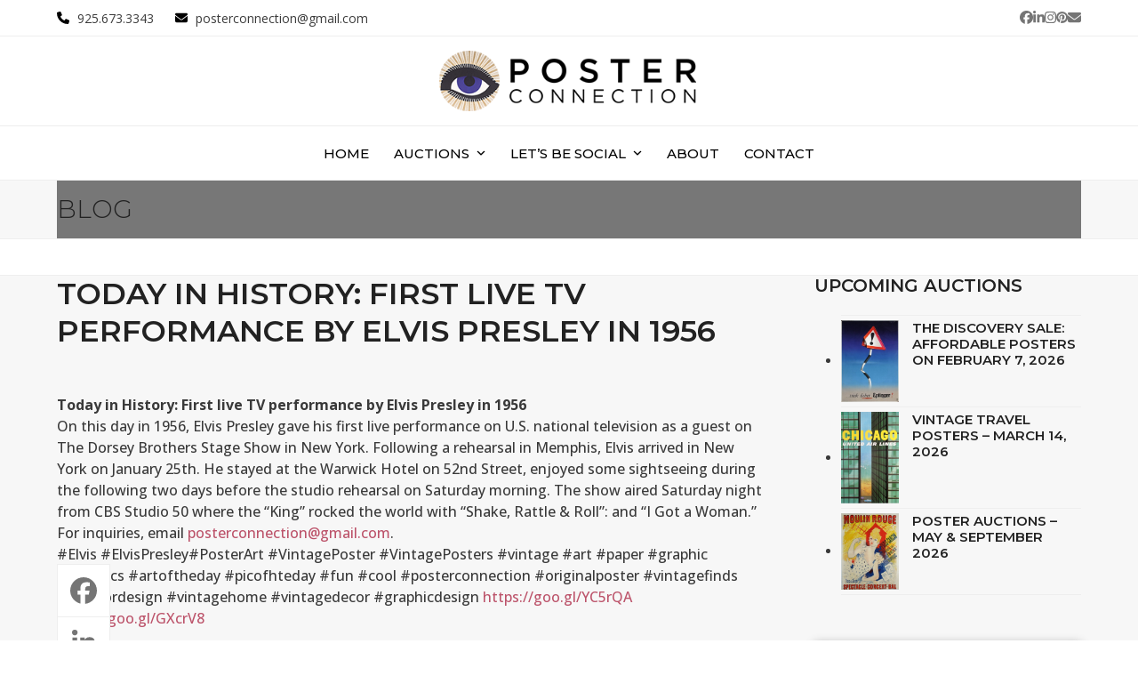

--- FILE ---
content_type: text/html; charset=UTF-8
request_url: https://posterconnection.com/2021/01/28/today-in-history-first-live-tv-performance-by-elvis-presley-in-1956-4/
body_size: 20126
content:
<!DOCTYPE html>
<html lang="en-US" class="wpex-classic-style">
<head>
<meta charset="UTF-8">
<link rel="profile" href="http://gmpg.org/xfn/11">
<meta name='robots' content='index, follow, max-image-preview:large, max-snippet:-1, max-video-preview:-1' />
<meta name="viewport" content="width=device-width, initial-scale=1">

	<!-- This site is optimized with the Yoast SEO plugin v26.7 - https://yoast.com/wordpress/plugins/seo/ -->
	<title>Today in History: First live TV performance by Elvis Presley in 1956 - PosterConnection</title>
	<meta name="description" content="Today in History: First live TV performance by Elvis Presley in 1956 On this day in 1956, Elvis Presley gave his first live performance on U.S. national televis" />
	<link rel="canonical" href="https://posterconnection.com/2021/01/28/today-in-history-first-live-tv-performance-by-elvis-presley-in-1956-4/" />
	<meta property="og:locale" content="en_US" />
	<meta property="og:type" content="article" />
	<meta property="og:title" content="Today in History: First live TV performance by Elvis Presley in 1956 - PosterConnection" />
	<meta property="og:description" content="Today in History: First live TV performance by Elvis Presley in 1956 On this day in 1956, Elvis Presley gave his first live performance on U.S. national television as a guest on The Dorsey Brothers Stage Show in New York. Following a rehearsal in Memphis, Elvis arrived in New York on January 25th. He stayed&hellip;" />
	<meta property="og:url" content="https://posterconnection.com/2021/01/28/today-in-history-first-live-tv-performance-by-elvis-presley-in-1956-4/" />
	<meta property="og:site_name" content="PosterConnection" />
	<meta property="article:published_time" content="2021-01-28T17:00:00+00:00" />
	<meta property="og:image" content="http://www.posterconnection.com/pc/blogs/images/elvis_1980s.jpg" />
	<meta name="author" content="Joern Weigelt" />
	<meta name="twitter:card" content="summary_large_image" />
	<meta name="twitter:label1" content="Written by" />
	<meta name="twitter:data1" content="Joern Weigelt" />
	<meta name="twitter:label2" content="Est. reading time" />
	<meta name="twitter:data2" content="1 minute" />
	<script type="application/ld+json" class="yoast-schema-graph">{"@context":"https://schema.org","@graph":[{"@type":"Article","@id":"https://posterconnection.com/2021/01/28/today-in-history-first-live-tv-performance-by-elvis-presley-in-1956-4/#article","isPartOf":{"@id":"https://posterconnection.com/2021/01/28/today-in-history-first-live-tv-performance-by-elvis-presley-in-1956-4/"},"author":{"name":"Joern Weigelt","@id":"https://posterconnection.com/#/schema/person/6e09be192e8670ceb494e4467cef1bf3"},"headline":"Today in History: First live TV performance by Elvis Presley in 1956","datePublished":"2021-01-28T17:00:00+00:00","mainEntityOfPage":{"@id":"https://posterconnection.com/2021/01/28/today-in-history-first-live-tv-performance-by-elvis-presley-in-1956-4/"},"wordCount":147,"commentCount":0,"publisher":{"@id":"https://posterconnection.com/#organization"},"image":{"@id":"https://posterconnection.com/2021/01/28/today-in-history-first-live-tv-performance-by-elvis-presley-in-1956-4/#primaryimage"},"thumbnailUrl":"http://www.posterconnection.com/pc/blogs/images/elvis_1980s.jpg","keywords":["Elvis","ElvisPresley","Music","picofhteday","Poster","Poster Art","posterconnection","Rock","Vintage","Vintage Poster","vintageposter","VintagePosters"],"articleSection":["Art","Design","Vintage Posters"],"inLanguage":"en-US","potentialAction":[{"@type":"CommentAction","name":"Comment","target":["https://posterconnection.com/2021/01/28/today-in-history-first-live-tv-performance-by-elvis-presley-in-1956-4/#respond"]}]},{"@type":"WebPage","@id":"https://posterconnection.com/2021/01/28/today-in-history-first-live-tv-performance-by-elvis-presley-in-1956-4/","url":"https://posterconnection.com/2021/01/28/today-in-history-first-live-tv-performance-by-elvis-presley-in-1956-4/","name":"Today in History: First live TV performance by Elvis Presley in 1956 - PosterConnection","isPartOf":{"@id":"https://posterconnection.com/#website"},"primaryImageOfPage":{"@id":"https://posterconnection.com/2021/01/28/today-in-history-first-live-tv-performance-by-elvis-presley-in-1956-4/#primaryimage"},"image":{"@id":"https://posterconnection.com/2021/01/28/today-in-history-first-live-tv-performance-by-elvis-presley-in-1956-4/#primaryimage"},"thumbnailUrl":"http://www.posterconnection.com/pc/blogs/images/elvis_1980s.jpg","datePublished":"2021-01-28T17:00:00+00:00","breadcrumb":{"@id":"https://posterconnection.com/2021/01/28/today-in-history-first-live-tv-performance-by-elvis-presley-in-1956-4/#breadcrumb"},"inLanguage":"en-US","potentialAction":[{"@type":"ReadAction","target":["https://posterconnection.com/2021/01/28/today-in-history-first-live-tv-performance-by-elvis-presley-in-1956-4/"]}]},{"@type":"ImageObject","inLanguage":"en-US","@id":"https://posterconnection.com/2021/01/28/today-in-history-first-live-tv-performance-by-elvis-presley-in-1956-4/#primaryimage","url":"http://www.posterconnection.com/pc/blogs/images/elvis_1980s.jpg","contentUrl":"http://www.posterconnection.com/pc/blogs/images/elvis_1980s.jpg"},{"@type":"BreadcrumbList","@id":"https://posterconnection.com/2021/01/28/today-in-history-first-live-tv-performance-by-elvis-presley-in-1956-4/#breadcrumb","itemListElement":[{"@type":"ListItem","position":1,"name":"Home","item":"https://posterconnection.com/"},{"@type":"ListItem","position":2,"name":"Today in History: First live TV performance by Elvis Presley in 1956"}]},{"@type":"WebSite","@id":"https://posterconnection.com/#website","url":"https://posterconnection.com/","name":"PosterConnection","description":"Where Passion Meets Expertise in Vintage Posters","publisher":{"@id":"https://posterconnection.com/#organization"},"potentialAction":[{"@type":"SearchAction","target":{"@type":"EntryPoint","urlTemplate":"https://posterconnection.com/?s={search_term_string}"},"query-input":{"@type":"PropertyValueSpecification","valueRequired":true,"valueName":"search_term_string"}}],"inLanguage":"en-US"},{"@type":"Organization","@id":"https://posterconnection.com/#organization","name":"PosterConnection","url":"https://posterconnection.com/","logo":{"@type":"ImageObject","inLanguage":"en-US","@id":"https://posterconnection.com/#/schema/logo/image/","url":"https://posterconnection.com/wp-content/uploads/2017/08/logo@2x.png","contentUrl":"https://posterconnection.com/wp-content/uploads/2017/08/logo@2x.png","width":407,"height":125,"caption":"PosterConnection"},"image":{"@id":"https://posterconnection.com/#/schema/logo/image/"}},{"@type":"Person","@id":"https://posterconnection.com/#/schema/person/6e09be192e8670ceb494e4467cef1bf3","name":"Joern Weigelt","image":{"@type":"ImageObject","inLanguage":"en-US","@id":"https://posterconnection.com/#/schema/person/image/","url":"https://secure.gravatar.com/avatar/3d5ef5987562f77c97e37de08d4c89dcca92280d28047d017705c82f5869e629?s=96&d=mm&r=g","contentUrl":"https://secure.gravatar.com/avatar/3d5ef5987562f77c97e37de08d4c89dcca92280d28047d017705c82f5869e629?s=96&d=mm&r=g","caption":"Joern Weigelt"},"url":"https://posterconnection.com/author/jweigeltusa/"}]}</script>
	<!-- / Yoast SEO plugin. -->


<link rel='dns-prefetch' href='//posterconnection.com' />
<link rel='dns-prefetch' href='//maxcdn.bootstrapcdn.com' />
<link rel='dns-prefetch' href='//fonts.googleapis.com' />
<link rel="alternate" type="application/rss+xml" title="PosterConnection &raquo; Feed" href="https://posterconnection.com/feed/" />
<link rel="alternate" type="application/rss+xml" title="PosterConnection &raquo; Comments Feed" href="https://posterconnection.com/comments/feed/" />
<link rel="alternate" type="application/rss+xml" title="PosterConnection &raquo; Today in History: First live TV performance by Elvis Presley in 1956 Comments Feed" href="https://posterconnection.com/2021/01/28/today-in-history-first-live-tv-performance-by-elvis-presley-in-1956-4/feed/" />
<link rel="alternate" title="oEmbed (JSON)" type="application/json+oembed" href="https://posterconnection.com/wp-json/oembed/1.0/embed?url=https%3A%2F%2Fposterconnection.com%2F2021%2F01%2F28%2Ftoday-in-history-first-live-tv-performance-by-elvis-presley-in-1956-4%2F" />
<link rel="alternate" title="oEmbed (XML)" type="text/xml+oembed" href="https://posterconnection.com/wp-json/oembed/1.0/embed?url=https%3A%2F%2Fposterconnection.com%2F2021%2F01%2F28%2Ftoday-in-history-first-live-tv-performance-by-elvis-presley-in-1956-4%2F&#038;format=xml" />
<style id='wp-img-auto-sizes-contain-inline-css'>
img:is([sizes=auto i],[sizes^="auto," i]){contain-intrinsic-size:3000px 1500px}
/*# sourceURL=wp-img-auto-sizes-contain-inline-css */
</style>

<link rel='stylesheet' id='js_composer_front-css' href='https://posterconnection.com/wp-content/plugins/js_composer/assets/css/js_composer.min.css?ver=8.6.1' media='all' />
<link rel='stylesheet' id='sbi_styles-css' href='https://posterconnection.com/wp-content/plugins/instagram-feed/css/sbi-styles.min.css?ver=6.10.0' media='all' />
<link rel='stylesheet' id='wp-block-library-css' href='https://posterconnection.com/wp-includes/css/dist/block-library/style.min.css?ver=6.9' media='all' />
<style id='wp-block-image-inline-css'>
.wp-block-image>a,.wp-block-image>figure>a{display:inline-block}.wp-block-image img{box-sizing:border-box;height:auto;max-width:100%;vertical-align:bottom}@media not (prefers-reduced-motion){.wp-block-image img.hide{visibility:hidden}.wp-block-image img.show{animation:show-content-image .4s}}.wp-block-image[style*=border-radius] img,.wp-block-image[style*=border-radius]>a{border-radius:inherit}.wp-block-image.has-custom-border img{box-sizing:border-box}.wp-block-image.aligncenter{text-align:center}.wp-block-image.alignfull>a,.wp-block-image.alignwide>a{width:100%}.wp-block-image.alignfull img,.wp-block-image.alignwide img{height:auto;width:100%}.wp-block-image .aligncenter,.wp-block-image .alignleft,.wp-block-image .alignright,.wp-block-image.aligncenter,.wp-block-image.alignleft,.wp-block-image.alignright{display:table}.wp-block-image .aligncenter>figcaption,.wp-block-image .alignleft>figcaption,.wp-block-image .alignright>figcaption,.wp-block-image.aligncenter>figcaption,.wp-block-image.alignleft>figcaption,.wp-block-image.alignright>figcaption{caption-side:bottom;display:table-caption}.wp-block-image .alignleft{float:left;margin:.5em 1em .5em 0}.wp-block-image .alignright{float:right;margin:.5em 0 .5em 1em}.wp-block-image .aligncenter{margin-left:auto;margin-right:auto}.wp-block-image :where(figcaption){margin-bottom:1em;margin-top:.5em}.wp-block-image.is-style-circle-mask img{border-radius:9999px}@supports ((-webkit-mask-image:none) or (mask-image:none)) or (-webkit-mask-image:none){.wp-block-image.is-style-circle-mask img{border-radius:0;-webkit-mask-image:url('data:image/svg+xml;utf8,<svg viewBox="0 0 100 100" xmlns="http://www.w3.org/2000/svg"><circle cx="50" cy="50" r="50"/></svg>');mask-image:url('data:image/svg+xml;utf8,<svg viewBox="0 0 100 100" xmlns="http://www.w3.org/2000/svg"><circle cx="50" cy="50" r="50"/></svg>');mask-mode:alpha;-webkit-mask-position:center;mask-position:center;-webkit-mask-repeat:no-repeat;mask-repeat:no-repeat;-webkit-mask-size:contain;mask-size:contain}}:root :where(.wp-block-image.is-style-rounded img,.wp-block-image .is-style-rounded img){border-radius:9999px}.wp-block-image figure{margin:0}.wp-lightbox-container{display:flex;flex-direction:column;position:relative}.wp-lightbox-container img{cursor:zoom-in}.wp-lightbox-container img:hover+button{opacity:1}.wp-lightbox-container button{align-items:center;backdrop-filter:blur(16px) saturate(180%);background-color:#5a5a5a40;border:none;border-radius:4px;cursor:zoom-in;display:flex;height:20px;justify-content:center;opacity:0;padding:0;position:absolute;right:16px;text-align:center;top:16px;width:20px;z-index:100}@media not (prefers-reduced-motion){.wp-lightbox-container button{transition:opacity .2s ease}}.wp-lightbox-container button:focus-visible{outline:3px auto #5a5a5a40;outline:3px auto -webkit-focus-ring-color;outline-offset:3px}.wp-lightbox-container button:hover{cursor:pointer;opacity:1}.wp-lightbox-container button:focus{opacity:1}.wp-lightbox-container button:focus,.wp-lightbox-container button:hover,.wp-lightbox-container button:not(:hover):not(:active):not(.has-background){background-color:#5a5a5a40;border:none}.wp-lightbox-overlay{box-sizing:border-box;cursor:zoom-out;height:100vh;left:0;overflow:hidden;position:fixed;top:0;visibility:hidden;width:100%;z-index:100000}.wp-lightbox-overlay .close-button{align-items:center;cursor:pointer;display:flex;justify-content:center;min-height:40px;min-width:40px;padding:0;position:absolute;right:calc(env(safe-area-inset-right) + 16px);top:calc(env(safe-area-inset-top) + 16px);z-index:5000000}.wp-lightbox-overlay .close-button:focus,.wp-lightbox-overlay .close-button:hover,.wp-lightbox-overlay .close-button:not(:hover):not(:active):not(.has-background){background:none;border:none}.wp-lightbox-overlay .lightbox-image-container{height:var(--wp--lightbox-container-height);left:50%;overflow:hidden;position:absolute;top:50%;transform:translate(-50%,-50%);transform-origin:top left;width:var(--wp--lightbox-container-width);z-index:9999999999}.wp-lightbox-overlay .wp-block-image{align-items:center;box-sizing:border-box;display:flex;height:100%;justify-content:center;margin:0;position:relative;transform-origin:0 0;width:100%;z-index:3000000}.wp-lightbox-overlay .wp-block-image img{height:var(--wp--lightbox-image-height);min-height:var(--wp--lightbox-image-height);min-width:var(--wp--lightbox-image-width);width:var(--wp--lightbox-image-width)}.wp-lightbox-overlay .wp-block-image figcaption{display:none}.wp-lightbox-overlay button{background:none;border:none}.wp-lightbox-overlay .scrim{background-color:#fff;height:100%;opacity:.9;position:absolute;width:100%;z-index:2000000}.wp-lightbox-overlay.active{visibility:visible}@media not (prefers-reduced-motion){.wp-lightbox-overlay.active{animation:turn-on-visibility .25s both}.wp-lightbox-overlay.active img{animation:turn-on-visibility .35s both}.wp-lightbox-overlay.show-closing-animation:not(.active){animation:turn-off-visibility .35s both}.wp-lightbox-overlay.show-closing-animation:not(.active) img{animation:turn-off-visibility .25s both}.wp-lightbox-overlay.zoom.active{animation:none;opacity:1;visibility:visible}.wp-lightbox-overlay.zoom.active .lightbox-image-container{animation:lightbox-zoom-in .4s}.wp-lightbox-overlay.zoom.active .lightbox-image-container img{animation:none}.wp-lightbox-overlay.zoom.active .scrim{animation:turn-on-visibility .4s forwards}.wp-lightbox-overlay.zoom.show-closing-animation:not(.active){animation:none}.wp-lightbox-overlay.zoom.show-closing-animation:not(.active) .lightbox-image-container{animation:lightbox-zoom-out .4s}.wp-lightbox-overlay.zoom.show-closing-animation:not(.active) .lightbox-image-container img{animation:none}.wp-lightbox-overlay.zoom.show-closing-animation:not(.active) .scrim{animation:turn-off-visibility .4s forwards}}@keyframes show-content-image{0%{visibility:hidden}99%{visibility:hidden}to{visibility:visible}}@keyframes turn-on-visibility{0%{opacity:0}to{opacity:1}}@keyframes turn-off-visibility{0%{opacity:1;visibility:visible}99%{opacity:0;visibility:visible}to{opacity:0;visibility:hidden}}@keyframes lightbox-zoom-in{0%{transform:translate(calc((-100vw + var(--wp--lightbox-scrollbar-width))/2 + var(--wp--lightbox-initial-left-position)),calc(-50vh + var(--wp--lightbox-initial-top-position))) scale(var(--wp--lightbox-scale))}to{transform:translate(-50%,-50%) scale(1)}}@keyframes lightbox-zoom-out{0%{transform:translate(-50%,-50%) scale(1);visibility:visible}99%{visibility:visible}to{transform:translate(calc((-100vw + var(--wp--lightbox-scrollbar-width))/2 + var(--wp--lightbox-initial-left-position)),calc(-50vh + var(--wp--lightbox-initial-top-position))) scale(var(--wp--lightbox-scale));visibility:hidden}}
/*# sourceURL=https://posterconnection.com/wp-includes/blocks/image/style.min.css */
</style>
<style id='global-styles-inline-css'>
:root{--wp--preset--aspect-ratio--square: 1;--wp--preset--aspect-ratio--4-3: 4/3;--wp--preset--aspect-ratio--3-4: 3/4;--wp--preset--aspect-ratio--3-2: 3/2;--wp--preset--aspect-ratio--2-3: 2/3;--wp--preset--aspect-ratio--16-9: 16/9;--wp--preset--aspect-ratio--9-16: 9/16;--wp--preset--color--black: #000000;--wp--preset--color--cyan-bluish-gray: #abb8c3;--wp--preset--color--white: #ffffff;--wp--preset--color--pale-pink: #f78da7;--wp--preset--color--vivid-red: #cf2e2e;--wp--preset--color--luminous-vivid-orange: #ff6900;--wp--preset--color--luminous-vivid-amber: #fcb900;--wp--preset--color--light-green-cyan: #7bdcb5;--wp--preset--color--vivid-green-cyan: #00d084;--wp--preset--color--pale-cyan-blue: #8ed1fc;--wp--preset--color--vivid-cyan-blue: #0693e3;--wp--preset--color--vivid-purple: #9b51e0;--wp--preset--color--accent: var(--wpex-accent);--wp--preset--color--on-accent: var(--wpex-on-accent);--wp--preset--color--accent-alt: var(--wpex-accent-alt);--wp--preset--color--on-accent-alt: var(--wpex-on-accent-alt);--wp--preset--gradient--vivid-cyan-blue-to-vivid-purple: linear-gradient(135deg,rgb(6,147,227) 0%,rgb(155,81,224) 100%);--wp--preset--gradient--light-green-cyan-to-vivid-green-cyan: linear-gradient(135deg,rgb(122,220,180) 0%,rgb(0,208,130) 100%);--wp--preset--gradient--luminous-vivid-amber-to-luminous-vivid-orange: linear-gradient(135deg,rgb(252,185,0) 0%,rgb(255,105,0) 100%);--wp--preset--gradient--luminous-vivid-orange-to-vivid-red: linear-gradient(135deg,rgb(255,105,0) 0%,rgb(207,46,46) 100%);--wp--preset--gradient--very-light-gray-to-cyan-bluish-gray: linear-gradient(135deg,rgb(238,238,238) 0%,rgb(169,184,195) 100%);--wp--preset--gradient--cool-to-warm-spectrum: linear-gradient(135deg,rgb(74,234,220) 0%,rgb(151,120,209) 20%,rgb(207,42,186) 40%,rgb(238,44,130) 60%,rgb(251,105,98) 80%,rgb(254,248,76) 100%);--wp--preset--gradient--blush-light-purple: linear-gradient(135deg,rgb(255,206,236) 0%,rgb(152,150,240) 100%);--wp--preset--gradient--blush-bordeaux: linear-gradient(135deg,rgb(254,205,165) 0%,rgb(254,45,45) 50%,rgb(107,0,62) 100%);--wp--preset--gradient--luminous-dusk: linear-gradient(135deg,rgb(255,203,112) 0%,rgb(199,81,192) 50%,rgb(65,88,208) 100%);--wp--preset--gradient--pale-ocean: linear-gradient(135deg,rgb(255,245,203) 0%,rgb(182,227,212) 50%,rgb(51,167,181) 100%);--wp--preset--gradient--electric-grass: linear-gradient(135deg,rgb(202,248,128) 0%,rgb(113,206,126) 100%);--wp--preset--gradient--midnight: linear-gradient(135deg,rgb(2,3,129) 0%,rgb(40,116,252) 100%);--wp--preset--font-size--small: 13px;--wp--preset--font-size--medium: 20px;--wp--preset--font-size--large: 36px;--wp--preset--font-size--x-large: 42px;--wp--preset--font-family--system-sans-serif: -apple-system, BlinkMacSystemFont, 'Segoe UI', Roboto, Oxygen-Sans, Ubuntu, Cantarell, 'Helvetica Neue', sans-serif;--wp--preset--font-family--system-serif: Iowan Old Style, Apple Garamond, Baskerville, Times New Roman, Droid Serif, Times, Source Serif Pro, serif, Apple Color Emoji, Segoe UI Emoji, Segoe UI Symbol;--wp--preset--spacing--20: 0.44rem;--wp--preset--spacing--30: 0.67rem;--wp--preset--spacing--40: 1rem;--wp--preset--spacing--50: 1.5rem;--wp--preset--spacing--60: 2.25rem;--wp--preset--spacing--70: 3.38rem;--wp--preset--spacing--80: 5.06rem;--wp--preset--shadow--natural: 6px 6px 9px rgba(0, 0, 0, 0.2);--wp--preset--shadow--deep: 12px 12px 50px rgba(0, 0, 0, 0.4);--wp--preset--shadow--sharp: 6px 6px 0px rgba(0, 0, 0, 0.2);--wp--preset--shadow--outlined: 6px 6px 0px -3px rgb(255, 255, 255), 6px 6px rgb(0, 0, 0);--wp--preset--shadow--crisp: 6px 6px 0px rgb(0, 0, 0);}:root { --wp--style--global--content-size: 840px;--wp--style--global--wide-size: 1200px; }:where(body) { margin: 0; }.wp-site-blocks > .alignleft { float: left; margin-right: 2em; }.wp-site-blocks > .alignright { float: right; margin-left: 2em; }.wp-site-blocks > .aligncenter { justify-content: center; margin-left: auto; margin-right: auto; }:where(.wp-site-blocks) > * { margin-block-start: 24px; margin-block-end: 0; }:where(.wp-site-blocks) > :first-child { margin-block-start: 0; }:where(.wp-site-blocks) > :last-child { margin-block-end: 0; }:root { --wp--style--block-gap: 24px; }:root :where(.is-layout-flow) > :first-child{margin-block-start: 0;}:root :where(.is-layout-flow) > :last-child{margin-block-end: 0;}:root :where(.is-layout-flow) > *{margin-block-start: 24px;margin-block-end: 0;}:root :where(.is-layout-constrained) > :first-child{margin-block-start: 0;}:root :where(.is-layout-constrained) > :last-child{margin-block-end: 0;}:root :where(.is-layout-constrained) > *{margin-block-start: 24px;margin-block-end: 0;}:root :where(.is-layout-flex){gap: 24px;}:root :where(.is-layout-grid){gap: 24px;}.is-layout-flow > .alignleft{float: left;margin-inline-start: 0;margin-inline-end: 2em;}.is-layout-flow > .alignright{float: right;margin-inline-start: 2em;margin-inline-end: 0;}.is-layout-flow > .aligncenter{margin-left: auto !important;margin-right: auto !important;}.is-layout-constrained > .alignleft{float: left;margin-inline-start: 0;margin-inline-end: 2em;}.is-layout-constrained > .alignright{float: right;margin-inline-start: 2em;margin-inline-end: 0;}.is-layout-constrained > .aligncenter{margin-left: auto !important;margin-right: auto !important;}.is-layout-constrained > :where(:not(.alignleft):not(.alignright):not(.alignfull)){max-width: var(--wp--style--global--content-size);margin-left: auto !important;margin-right: auto !important;}.is-layout-constrained > .alignwide{max-width: var(--wp--style--global--wide-size);}body .is-layout-flex{display: flex;}.is-layout-flex{flex-wrap: wrap;align-items: center;}.is-layout-flex > :is(*, div){margin: 0;}body .is-layout-grid{display: grid;}.is-layout-grid > :is(*, div){margin: 0;}body{padding-top: 0px;padding-right: 0px;padding-bottom: 0px;padding-left: 0px;}a:where(:not(.wp-element-button)){text-decoration: underline;}:root :where(.wp-element-button, .wp-block-button__link){background-color: #32373c;border-width: 0;color: #fff;font-family: inherit;font-size: inherit;font-style: inherit;font-weight: inherit;letter-spacing: inherit;line-height: inherit;padding-top: calc(0.667em + 2px);padding-right: calc(1.333em + 2px);padding-bottom: calc(0.667em + 2px);padding-left: calc(1.333em + 2px);text-decoration: none;text-transform: inherit;}.has-black-color{color: var(--wp--preset--color--black) !important;}.has-cyan-bluish-gray-color{color: var(--wp--preset--color--cyan-bluish-gray) !important;}.has-white-color{color: var(--wp--preset--color--white) !important;}.has-pale-pink-color{color: var(--wp--preset--color--pale-pink) !important;}.has-vivid-red-color{color: var(--wp--preset--color--vivid-red) !important;}.has-luminous-vivid-orange-color{color: var(--wp--preset--color--luminous-vivid-orange) !important;}.has-luminous-vivid-amber-color{color: var(--wp--preset--color--luminous-vivid-amber) !important;}.has-light-green-cyan-color{color: var(--wp--preset--color--light-green-cyan) !important;}.has-vivid-green-cyan-color{color: var(--wp--preset--color--vivid-green-cyan) !important;}.has-pale-cyan-blue-color{color: var(--wp--preset--color--pale-cyan-blue) !important;}.has-vivid-cyan-blue-color{color: var(--wp--preset--color--vivid-cyan-blue) !important;}.has-vivid-purple-color{color: var(--wp--preset--color--vivid-purple) !important;}.has-accent-color{color: var(--wp--preset--color--accent) !important;}.has-on-accent-color{color: var(--wp--preset--color--on-accent) !important;}.has-accent-alt-color{color: var(--wp--preset--color--accent-alt) !important;}.has-on-accent-alt-color{color: var(--wp--preset--color--on-accent-alt) !important;}.has-black-background-color{background-color: var(--wp--preset--color--black) !important;}.has-cyan-bluish-gray-background-color{background-color: var(--wp--preset--color--cyan-bluish-gray) !important;}.has-white-background-color{background-color: var(--wp--preset--color--white) !important;}.has-pale-pink-background-color{background-color: var(--wp--preset--color--pale-pink) !important;}.has-vivid-red-background-color{background-color: var(--wp--preset--color--vivid-red) !important;}.has-luminous-vivid-orange-background-color{background-color: var(--wp--preset--color--luminous-vivid-orange) !important;}.has-luminous-vivid-amber-background-color{background-color: var(--wp--preset--color--luminous-vivid-amber) !important;}.has-light-green-cyan-background-color{background-color: var(--wp--preset--color--light-green-cyan) !important;}.has-vivid-green-cyan-background-color{background-color: var(--wp--preset--color--vivid-green-cyan) !important;}.has-pale-cyan-blue-background-color{background-color: var(--wp--preset--color--pale-cyan-blue) !important;}.has-vivid-cyan-blue-background-color{background-color: var(--wp--preset--color--vivid-cyan-blue) !important;}.has-vivid-purple-background-color{background-color: var(--wp--preset--color--vivid-purple) !important;}.has-accent-background-color{background-color: var(--wp--preset--color--accent) !important;}.has-on-accent-background-color{background-color: var(--wp--preset--color--on-accent) !important;}.has-accent-alt-background-color{background-color: var(--wp--preset--color--accent-alt) !important;}.has-on-accent-alt-background-color{background-color: var(--wp--preset--color--on-accent-alt) !important;}.has-black-border-color{border-color: var(--wp--preset--color--black) !important;}.has-cyan-bluish-gray-border-color{border-color: var(--wp--preset--color--cyan-bluish-gray) !important;}.has-white-border-color{border-color: var(--wp--preset--color--white) !important;}.has-pale-pink-border-color{border-color: var(--wp--preset--color--pale-pink) !important;}.has-vivid-red-border-color{border-color: var(--wp--preset--color--vivid-red) !important;}.has-luminous-vivid-orange-border-color{border-color: var(--wp--preset--color--luminous-vivid-orange) !important;}.has-luminous-vivid-amber-border-color{border-color: var(--wp--preset--color--luminous-vivid-amber) !important;}.has-light-green-cyan-border-color{border-color: var(--wp--preset--color--light-green-cyan) !important;}.has-vivid-green-cyan-border-color{border-color: var(--wp--preset--color--vivid-green-cyan) !important;}.has-pale-cyan-blue-border-color{border-color: var(--wp--preset--color--pale-cyan-blue) !important;}.has-vivid-cyan-blue-border-color{border-color: var(--wp--preset--color--vivid-cyan-blue) !important;}.has-vivid-purple-border-color{border-color: var(--wp--preset--color--vivid-purple) !important;}.has-accent-border-color{border-color: var(--wp--preset--color--accent) !important;}.has-on-accent-border-color{border-color: var(--wp--preset--color--on-accent) !important;}.has-accent-alt-border-color{border-color: var(--wp--preset--color--accent-alt) !important;}.has-on-accent-alt-border-color{border-color: var(--wp--preset--color--on-accent-alt) !important;}.has-vivid-cyan-blue-to-vivid-purple-gradient-background{background: var(--wp--preset--gradient--vivid-cyan-blue-to-vivid-purple) !important;}.has-light-green-cyan-to-vivid-green-cyan-gradient-background{background: var(--wp--preset--gradient--light-green-cyan-to-vivid-green-cyan) !important;}.has-luminous-vivid-amber-to-luminous-vivid-orange-gradient-background{background: var(--wp--preset--gradient--luminous-vivid-amber-to-luminous-vivid-orange) !important;}.has-luminous-vivid-orange-to-vivid-red-gradient-background{background: var(--wp--preset--gradient--luminous-vivid-orange-to-vivid-red) !important;}.has-very-light-gray-to-cyan-bluish-gray-gradient-background{background: var(--wp--preset--gradient--very-light-gray-to-cyan-bluish-gray) !important;}.has-cool-to-warm-spectrum-gradient-background{background: var(--wp--preset--gradient--cool-to-warm-spectrum) !important;}.has-blush-light-purple-gradient-background{background: var(--wp--preset--gradient--blush-light-purple) !important;}.has-blush-bordeaux-gradient-background{background: var(--wp--preset--gradient--blush-bordeaux) !important;}.has-luminous-dusk-gradient-background{background: var(--wp--preset--gradient--luminous-dusk) !important;}.has-pale-ocean-gradient-background{background: var(--wp--preset--gradient--pale-ocean) !important;}.has-electric-grass-gradient-background{background: var(--wp--preset--gradient--electric-grass) !important;}.has-midnight-gradient-background{background: var(--wp--preset--gradient--midnight) !important;}.has-small-font-size{font-size: var(--wp--preset--font-size--small) !important;}.has-medium-font-size{font-size: var(--wp--preset--font-size--medium) !important;}.has-large-font-size{font-size: var(--wp--preset--font-size--large) !important;}.has-x-large-font-size{font-size: var(--wp--preset--font-size--x-large) !important;}.has-system-sans-serif-font-family{font-family: var(--wp--preset--font-family--system-sans-serif) !important;}.has-system-serif-font-family{font-family: var(--wp--preset--font-family--system-serif) !important;}
/*# sourceURL=global-styles-inline-css */
</style>

<link rel='stylesheet' id='contact-form-7-css' href='https://posterconnection.com/wp-content/plugins/contact-form-7/includes/css/styles.css?ver=6.1.4' media='all' />
<link rel='stylesheet' id='easy-facebook-likebox-custom-fonts-css' href='https://posterconnection.com/wp-content/plugins/easy-facebook-likebox/frontend/assets/css/esf-custom-fonts.css?ver=6.9' media='all' />
<link rel='stylesheet' id='easy-facebook-likebox-popup-styles-css' href='https://posterconnection.com/wp-content/plugins/easy-facebook-likebox/facebook/frontend/assets/css/esf-free-popup.css?ver=6.7.2' media='all' />
<link rel='stylesheet' id='easy-facebook-likebox-frontend-css' href='https://posterconnection.com/wp-content/plugins/easy-facebook-likebox/facebook/frontend/assets/css/easy-facebook-likebox-frontend.css?ver=6.7.2' media='all' />
<link rel='stylesheet' id='easy-facebook-likebox-customizer-style-css' href='https://posterconnection.com/wp-admin/admin-ajax.php?action=easy-facebook-likebox-customizer-style&#038;ver=6.7.2' media='all' />
<link rel='stylesheet' id='cff-css' href='https://posterconnection.com/wp-content/plugins/custom-facebook-feed/assets/css/cff-style.min.css?ver=4.3.4' media='all' />
<link rel='stylesheet' id='sb-font-awesome-css' href='https://maxcdn.bootstrapcdn.com/font-awesome/4.7.0/css/font-awesome.min.css?ver=6.9' media='all' />
<link rel='stylesheet' id='wpex-google-font-open-sans-css' href='https://fonts.googleapis.com/css2?family=Open+Sans:ital,wght@0,100;0,200;0,300;0,400;0,500;0,600;0,700;0,800;0,900;1,100;1,200;1,300;1,400;1,500;1,600;1,700;1,800;1,900&#038;display=swap&#038;subset=latin' media='all' />
<link rel='stylesheet' id='wpex-google-font-montserrat-css' href='https://fonts.googleapis.com/css2?family=Montserrat:ital,wght@0,100;0,200;0,300;0,400;0,500;0,600;0,700;0,800;0,900;1,100;1,200;1,300;1,400;1,500;1,600;1,700;1,800;1,900&#038;display=swap&#038;subset=latin' media='all' />
<link rel='stylesheet' id='wpex-style-css' href='https://posterconnection.com/wp-content/themes/Total/style.css?ver=6.4.2' media='all' />
<link rel='stylesheet' id='wpex-mobile-menu-breakpoint-max-css' href='https://posterconnection.com/wp-content/themes/Total/assets/css/frontend/breakpoints/max.min.css?ver=6.4.2' media='only screen and (max-width:959px)' />
<link rel='stylesheet' id='wpex-mobile-menu-breakpoint-min-css' href='https://posterconnection.com/wp-content/themes/Total/assets/css/frontend/breakpoints/min.min.css?ver=6.4.2' media='only screen and (min-width:960px)' />
<link rel='stylesheet' id='vcex-shortcodes-css' href='https://posterconnection.com/wp-content/themes/Total/assets/css/frontend/vcex-shortcodes.min.css?ver=6.4.2' media='all' />
<link rel='stylesheet' id='esf-custom-fonts-css' href='https://posterconnection.com/wp-content/plugins/easy-facebook-likebox/frontend/assets/css/esf-custom-fonts.css?ver=6.9' media='all' />
<link rel='stylesheet' id='esf-insta-frontend-css' href='https://posterconnection.com/wp-content/plugins/easy-facebook-likebox//instagram/frontend/assets/css/esf-insta-frontend.css?ver=6.9' media='all' />
<link rel='stylesheet' id='esf-insta-customizer-style-css' href='https://posterconnection.com/wp-admin/admin-ajax.php?action=esf-insta-customizer-style&#038;ver=6.9' media='all' />
<link rel='stylesheet' id='wpex-wpbakery-css' href='https://posterconnection.com/wp-content/themes/Total/assets/css/frontend/wpbakery.min.css?ver=6.4.2' media='all' />
<script src="https://posterconnection.com/wp-includes/js/jquery/jquery.min.js?ver=3.7.1" id="jquery-core-js"></script>
<script src="https://posterconnection.com/wp-includes/js/jquery/jquery-migrate.min.js?ver=3.4.1" id="jquery-migrate-js"></script>
<script src="https://posterconnection.com/wp-content/plugins/easy-facebook-likebox/facebook/frontend/assets/js/esf-free-popup.min.js?ver=6.7.2" id="easy-facebook-likebox-popup-script-js"></script>
<script id="easy-facebook-likebox-public-script-js-extra">
var public_ajax = {"ajax_url":"https://posterconnection.com/wp-admin/admin-ajax.php","efbl_is_fb_pro":""};
//# sourceURL=easy-facebook-likebox-public-script-js-extra
</script>
<script src="https://posterconnection.com/wp-content/plugins/easy-facebook-likebox/facebook/frontend/assets/js/public.js?ver=6.7.2" id="easy-facebook-likebox-public-script-js"></script>
<script id="wpex-core-js-extra">
var wpex_theme_params = {"selectArrowIcon":"\u003Cspan class=\"wpex-select-arrow__icon wpex-icon--sm wpex-flex wpex-icon\" aria-hidden=\"true\"\u003E\u003Csvg viewBox=\"0 0 24 24\" xmlns=\"http://www.w3.org/2000/svg\"\u003E\u003Crect fill=\"none\" height=\"24\" width=\"24\"/\u003E\u003Cg transform=\"matrix(0, -1, 1, 0, -0.115, 23.885)\"\u003E\u003Cpolygon points=\"17.77,3.77 16,2 6,12 16,22 17.77,20.23 9.54,12\"/\u003E\u003C/g\u003E\u003C/svg\u003E\u003C/span\u003E","customSelects":".widget_categories form,.widget_archive select,.vcex-form-shortcode select","scrollToHash":"1","localScrollFindLinks":"1","localScrollHighlight":"1","localScrollUpdateHash":"1","scrollToHashTimeout":"500","localScrollTargets":"li.local-scroll a, a.local-scroll, .local-scroll-link, .local-scroll-link \u003E a,.sidr-class-local-scroll-link,li.sidr-class-local-scroll \u003E span \u003E a,li.sidr-class-local-scroll \u003E a","scrollToBehavior":"smooth"};
//# sourceURL=wpex-core-js-extra
</script>
<script src="https://posterconnection.com/wp-content/themes/Total/assets/js/frontend/core.min.js?ver=6.4.2" id="wpex-core-js" defer data-wp-strategy="defer"></script>
<script id="wpex-inline-js-after">
!function(){const e=document.querySelector("html"),t=()=>{const t=window.innerWidth-document.documentElement.clientWidth;t&&e.style.setProperty("--wpex-scrollbar-width",`${t}px`)};t(),window.addEventListener("resize",(()=>{t()}))}();
//# sourceURL=wpex-inline-js-after
</script>
<script id="wpex-sticky-main-nav-js-extra">
var wpex_sticky_main_nav_params = {"breakpoint":"959"};
//# sourceURL=wpex-sticky-main-nav-js-extra
</script>
<script src="https://posterconnection.com/wp-content/themes/Total/assets/js/frontend/sticky/main-nav.min.js?ver=6.4.2" id="wpex-sticky-main-nav-js" defer data-wp-strategy="defer"></script>
<script id="wpex-mobile-menu-sidr-js-extra">
var wpex_mobile_menu_sidr_params = {"breakpoint":"959","i18n":{"openSubmenu":"Open submenu of %s","closeSubmenu":"Close submenu of %s"},"openSubmenuIcon":"\u003Cspan class=\"wpex-open-submenu__icon wpex-transition-transform wpex-duration-300 wpex-icon\" aria-hidden=\"true\"\u003E\u003Csvg xmlns=\"http://www.w3.org/2000/svg\" viewBox=\"0 0 448 512\"\u003E\u003Cpath d=\"M201.4 342.6c12.5 12.5 32.8 12.5 45.3 0l160-160c12.5-12.5 12.5-32.8 0-45.3s-32.8-12.5-45.3 0L224 274.7 86.6 137.4c-12.5-12.5-32.8-12.5-45.3 0s-12.5 32.8 0 45.3l160 160z\"/\u003E\u003C/svg\u003E\u003C/span\u003E","source":"#site-navigation","side":"right","dark_surface":"1","displace":"","aria_label":"Mobile menu","aria_label_close":"Close mobile menu","class":["wpex-mobile-menu"],"speed":"300"};
//# sourceURL=wpex-mobile-menu-sidr-js-extra
</script>
<script src="https://posterconnection.com/wp-content/themes/Total/assets/js/frontend/mobile-menu/sidr.min.js?ver=6.4.2" id="wpex-mobile-menu-sidr-js" defer data-wp-strategy="defer"></script>
<script src="https://posterconnection.com/wp-content/themes/Total/assets/js/frontend/wp/comment-reply.min.js?ver=2.7.0" id="wpex-comment-reply-js" defer data-wp-strategy="defer"></script>
<script src="https://posterconnection.com/wp-content/plugins/easy-facebook-likebox/frontend/assets/js/imagesloaded.pkgd.min.js?ver=6.9" id="imagesloaded.pkgd.min-js"></script>
<script id="esf-insta-public-js-extra">
var esf_insta = {"ajax_url":"https://posterconnection.com/wp-admin/admin-ajax.php","version":"free","nonce":"5758862cbc"};
//# sourceURL=esf-insta-public-js-extra
</script>
<script src="https://posterconnection.com/wp-content/plugins/easy-facebook-likebox//instagram/frontend/assets/js/esf-insta-public.js?ver=1" id="esf-insta-public-js"></script>
<script></script><link rel="https://api.w.org/" href="https://posterconnection.com/wp-json/" /><link rel="alternate" title="JSON" type="application/json" href="https://posterconnection.com/wp-json/wp/v2/posts/3894" /><link rel="EditURI" type="application/rsd+xml" title="RSD" href="https://posterconnection.com/xmlrpc.php?rsd" />
<meta name="generator" content="WordPress 6.9" />
<link rel='shortlink' href='https://posterconnection.com/?p=3894' />
<style type="text/css">
.feedzy-rss-link-icon:after {
	content: url("https://posterconnection.com/wp-content/plugins/feedzy-rss-feeds/img/external-link.png");
	margin-left: 3px;
}
</style>
		<link rel="icon" href="https://posterconnection.com/wp-content/uploads/2017/11/favicon.png" sizes="32x32"><link rel="shortcut icon" href="https://posterconnection.com/wp-content/uploads/2017/11/favicon.png"><noscript><style>body:not(.content-full-screen) .wpex-vc-row-stretched[data-vc-full-width-init="false"]{visibility:visible;}</style></noscript><script>function setREVStartSize(e){
			//window.requestAnimationFrame(function() {
				window.RSIW = window.RSIW===undefined ? window.innerWidth : window.RSIW;
				window.RSIH = window.RSIH===undefined ? window.innerHeight : window.RSIH;
				try {
					var pw = document.getElementById(e.c).parentNode.offsetWidth,
						newh;
					pw = pw===0 || isNaN(pw) || (e.l=="fullwidth" || e.layout=="fullwidth") ? window.RSIW : pw;
					e.tabw = e.tabw===undefined ? 0 : parseInt(e.tabw);
					e.thumbw = e.thumbw===undefined ? 0 : parseInt(e.thumbw);
					e.tabh = e.tabh===undefined ? 0 : parseInt(e.tabh);
					e.thumbh = e.thumbh===undefined ? 0 : parseInt(e.thumbh);
					e.tabhide = e.tabhide===undefined ? 0 : parseInt(e.tabhide);
					e.thumbhide = e.thumbhide===undefined ? 0 : parseInt(e.thumbhide);
					e.mh = e.mh===undefined || e.mh=="" || e.mh==="auto" ? 0 : parseInt(e.mh,0);
					if(e.layout==="fullscreen" || e.l==="fullscreen")
						newh = Math.max(e.mh,window.RSIH);
					else{
						e.gw = Array.isArray(e.gw) ? e.gw : [e.gw];
						for (var i in e.rl) if (e.gw[i]===undefined || e.gw[i]===0) e.gw[i] = e.gw[i-1];
						e.gh = e.el===undefined || e.el==="" || (Array.isArray(e.el) && e.el.length==0)? e.gh : e.el;
						e.gh = Array.isArray(e.gh) ? e.gh : [e.gh];
						for (var i in e.rl) if (e.gh[i]===undefined || e.gh[i]===0) e.gh[i] = e.gh[i-1];
											
						var nl = new Array(e.rl.length),
							ix = 0,
							sl;
						e.tabw = e.tabhide>=pw ? 0 : e.tabw;
						e.thumbw = e.thumbhide>=pw ? 0 : e.thumbw;
						e.tabh = e.tabhide>=pw ? 0 : e.tabh;
						e.thumbh = e.thumbhide>=pw ? 0 : e.thumbh;
						for (var i in e.rl) nl[i] = e.rl[i]<window.RSIW ? 0 : e.rl[i];
						sl = nl[0];
						for (var i in nl) if (sl>nl[i] && nl[i]>0) { sl = nl[i]; ix=i;}
						var m = pw>(e.gw[ix]+e.tabw+e.thumbw) ? 1 : (pw-(e.tabw+e.thumbw)) / (e.gw[ix]);
						newh =  (e.gh[ix] * m) + (e.tabh + e.thumbh);
					}
					var el = document.getElementById(e.c);
					if (el!==null && el) el.style.height = newh+"px";
					el = document.getElementById(e.c+"_wrapper");
					if (el!==null && el) {
						el.style.height = newh+"px";
						el.style.display = "block";
					}
				} catch(e){
					console.log("Failure at Presize of Slider:" + e)
				}
			//});
		  };</script>
		<style id="wp-custom-css">
			.home .entry-date{display:none !important;}.single-post .meta-date{display:none !important;}/* CSS for ADA Compliance START */.page-header-title,.page-subheading{background-color:#02020285;padding:15px 0px 15px 0px;}.main-navigation-ul>.menu-item>a>.link-inner{font-weight:500;color:black;}.main-navigation-ul .sub-menu .menu-item a{color:#000 !important;}.main-navigation-ul .link-inner{font-weight:500 !important;}p{font-size:16px;padding:5px 0px 5px 0px;color:#000000c4 !important;font-weight:500;}li{font-size:15px;padding:5px 0px 5px 0px;color:#000000c4 !important;font-weight:500;}.theme-button.blue{background:#494597;}.theme-button.blue:hover{background:blue;}#top-bar{font-size:14px;color:#000000c4 !important;}.ticon{color:#000000 !important;font-size:20px;margin-right:5px;}.screen-reader-text{color:#000000 !important;}.sidr-class-wpex-close .screen-reader-text{background:#ffffff !important;}/* CSS for ADA Compliance END */.cff-media-link{display:none;}.single-post #post-media{}.single-blog-content img{display:none;}/*----- deleting margin after main column wrapper so image in products has 0px margin bottom -----*/.wpex-vc-column-wrapper{margin-bottom:0px;}/* no padding after mockup image in footer */.footer-widget{padding-bottom:0px;}.hide{display:none;}/* Search Our Platform *//* Search Bar */input[type=search]{background:#ffffff url(http://kangaroo.auctionmobilityplatform.com/wp-content/uploads/sites/22/2017/11/search-icon-dark.png) no-repeat 9px center;border:solid 0px #ccc;padding:15px 10px 10px 20px;width:30px;cursor:pointer !important;-webkit-border-radius:10em;-moz-border-radius:10em;border-radius:10em;-webkit-transition:all .5s;-moz-transition:all .5s;transition:all .5s;}input[type=search]:focus{background:#ffffff url() no-repeat 9px center;width:180px;background-color:#fff;border-color:#66CC75;-webkit-box-shadow:0 0 5px rgba(109,207,246,.5);-moz-box-shadow:0 0 5px rgba(109,207,246,.5);box-shadow:0 0 5px rgba(109,207,246,.5);}input:-moz-placeholder{color:#999;}input::-webkit-input-placeholder{color:#999;}.searchform-submit{display:none;}@media only screen and (max-width:376px){span.vcex-heading-inner.wpex-inline-block{font-size:24px !important;line-height:1.2;}}@media only screen and (max-width:376px){/* Logo adjustment */img.logo-img.wpex-h-auto{height:80px !important;width:auto !important;}}.year{display:none;}/* Change the main background to light grey */#sidr-main{background-color:#f5f5f5 !important;}/* Ensure the inner container also adopts the background */#sidr-main .sidr-inner{background-color:#f5f5f5 !important;color:#333 !important;/* Changes text to dark so it's readable on grey */}/* Optional:Target the links inside so they aren't white-on-grey */#sidr-main .sidr-mobile-nav-menu__link{color:#333 !important;}.custom-hide-item{display:none !important;}@media (max-width:600px){.vcex-heading-inner.wpex-inline-block{display:inline;word-break:keep-all !important;overflow-wrap:normal !important;white-space:normal !important;letter-spacing:normal !important;}}@media (max-width:600px){.vcex-heading-inner.wpex-inline-block{box-sizing:content-box;}}@media (max-width:600px){.vcex-heading{padding-right:4px;}}		</style>
		<noscript><style> .wpb_animate_when_almost_visible { opacity: 1; }</style></noscript><style data-type="wpex-css" id="wpex-css">/*TYPOGRAPHY*/:root{--wpex-body-font-family:'Open Sans',sans-serif;}:root{--wpex-heading-font-family:Montserrat;--wpex-heading-text-transform:uppercase;}.main-navigation-ul .link-inner{font-family:Montserrat;font-weight:300;text-transform:uppercase;}.page-header .page-header-title{font-weight:300;}/*ADVANCED STYLING CSS*/#site-logo .logo-img{max-height:100px;width:auto;}/*CUSTOMIZER STYLING*/:root{--wpex-accent:#494597;--wpex-accent-alt:#494597;--wpex-link-color:#bc536a;--wpex-hover-heading-link-color:#bc536a;--wpex-hover-link-color:#bc536a;--wpex-vc-column-inner-margin-bottom:40px;}.wpex-social-share__link{font-size:30px;}#site-navigation-wrap{--wpex-hover-main-nav-link-color:#494597;--wpex-active-main-nav-link-color:#494597;}</style><link rel='stylesheet' id='rs-plugin-settings-css' href='//posterconnection.com/wp-content/plugins/revslider/sr6/assets/css/rs6.css?ver=6.7.38' media='all' />
<style id='rs-plugin-settings-inline-css'>
#rs-demo-id {}
/*# sourceURL=rs-plugin-settings-inline-css */
</style>
</head>

<body class="wp-singular post-template-default single single-post postid-3894 single-format-standard wp-custom-logo wp-embed-responsive wp-theme-Total wpex-theme wpex-responsive full-width-main-layout no-composer wpex-live-site site-full-width content-right-sidebar has-sidebar has-topbar post-in-category-art post-in-category-design post-in-category-vintage-posters sidebar-widget-icons hasnt-overlay-header footer-has-reveal has-mobile-menu wpex-mobile-toggle-menu-icon_buttons wpex-share-p-vertical wpex-no-js wpb-js-composer js-comp-ver-8.6.1 vc_responsive">

	
<a href="#content" class="skip-to-content">Skip to content</a>

	
	<span data-ls_id="#site_top" tabindex="-1"></span>
	<div id="outer-wrap" class="wpex-overflow-clip">
		
		
		
		<div id="wrap" class="wpex-clr">

			
			<div id="top-bar-wrap" class="wpex-border-b wpex-border-main wpex-border-solid wpex-text-sm wpex-print-hidden">
			<div id="top-bar" class="container wpex-relative wpex-py-15 wpex-md-flex wpex-justify-between wpex-items-center wpex-text-center wpex-md-text-initial">
	<div id="top-bar-content" class="has-content top-bar-left wpex-clr"><span  style="color:#000;margin-right:5px;" class="wpex-icon" aria-hidden="true"><svg xmlns="http://www.w3.org/2000/svg" viewBox="0 0 512 512"><path d="M164.9 24.6c-7.7-18.6-28-28.5-47.4-23.2l-88 24C12.1 30.2 0 46 0 64C0 311.4 200.6 512 448 512c18 0 33.8-12.1 38.6-29.5l24-88c5.3-19.4-4.6-39.7-23.2-47.4l-96-40c-16.3-6.8-35.2-2.1-46.3 11.6L304.7 368C234.3 334.7 177.3 277.7 144 207.3L193.3 167c13.7-11.2 18.4-30 11.6-46.3l-40-96z"/></svg></span> 925.673.3343 <span  style="color:#000;margin-left:20px;margin-right:5px;" class="wpex-icon" aria-hidden="true"><svg xmlns="http://www.w3.org/2000/svg" viewBox="0 0 512 512"><path d="M48 64C21.5 64 0 85.5 0 112c0 15.1 7.1 29.3 19.2 38.4L236.8 313.6c11.4 8.5 27 8.5 38.4 0L492.8 150.4c12.1-9.1 19.2-23.3 19.2-38.4c0-26.5-21.5-48-48-48H48zM0 176V384c0 35.3 28.7 64 64 64H448c35.3 0 64-28.7 64-64V176L294.4 339.2c-22.8 17.1-54 17.1-76.8 0L0 176z"/></svg></span> 	<a href="mailto:posterconnection@gmail.com">posterconnection@gmail.com </a></div>


<div id="top-bar-social" class="top-bar-right wpex-mt-10 wpex-md-mt-0 social-style-none"><ul id="top-bar-social-list" class="wpex-inline-flex wpex-flex-wrap wpex-gap-y-5 wpex-list-none wpex-m-0 wpex-last-mr-0 wpex-gap-x-15 wpex-justify-center wpex-md-justify-start"><li class="top-bar-social-list__item"><a href="https://www.facebook.com/posterconnection" target="_blank" class="top-bar-social-list__link wpex-facebook wpex-social-btn wpex-social-btn-no-style" rel="noopener noreferrer"><span class="wpex-icon" aria-hidden="true"><svg xmlns="http://www.w3.org/2000/svg" viewBox="0 0 512 512"><path d="M512 256C512 114.6 397.4 0 256 0S0 114.6 0 256C0 376 82.7 476.8 194.2 504.5V334.2H141.4V256h52.8V222.3c0-87.1 39.4-127.5 125-127.5c16.2 0 44.2 3.2 55.7 6.4V172c-6-.6-16.5-1-29.6-1c-42 0-58.2 15.9-58.2 57.2V256h83.6l-14.4 78.2H287V510.1C413.8 494.8 512 386.9 512 256h0z"/></svg></span><span class="screen-reader-text">Facebook</span></a></li><li class="top-bar-social-list__item"><a href="https://www.linkedin.com/company/posterconnection-inc./?viewAsMember=true" target="_blank" class="top-bar-social-list__link wpex-linkedin wpex-social-btn wpex-social-btn-no-style" rel="noopener noreferrer"><span class="wpex-icon" aria-hidden="true"><svg xmlns="http://www.w3.org/2000/svg" viewBox="0 0 448 512"><path d="M100.3 448H7.4V148.9h92.9zM53.8 108.1C24.1 108.1 0 83.5 0 53.8a53.8 53.8 0 0 1 107.6 0c0 29.7-24.1 54.3-53.8 54.3zM447.9 448h-92.7V302.4c0-34.7-.7-79.2-48.3-79.2-48.3 0-55.7 37.7-55.7 76.7V448h-92.8V148.9h89.1v40.8h1.3c12.4-23.5 42.7-48.3 87.9-48.3 94 0 111.3 61.9 111.3 142.3V448z"/></svg></span><span class="screen-reader-text">LinkedIn</span></a></li><li class="top-bar-social-list__item"><a href="https://www.instagram.com/posterconnection/" target="_blank" class="top-bar-social-list__link wpex-instagram wpex-social-btn wpex-social-btn-no-style" rel="noopener noreferrer"><span class="wpex-icon" aria-hidden="true"><svg xmlns="http://www.w3.org/2000/svg" viewBox="0 0 448 512"><path d="M224.1 141c-63.6 0-114.9 51.3-114.9 114.9s51.3 114.9 114.9 114.9S339 319.5 339 255.9 287.7 141 224.1 141zm0 189.6c-41.1 0-74.7-33.5-74.7-74.7s33.5-74.7 74.7-74.7 74.7 33.5 74.7 74.7-33.6 74.7-74.7 74.7zm146.4-194.3c0 14.9-12 26.8-26.8 26.8-14.9 0-26.8-12-26.8-26.8s12-26.8 26.8-26.8 26.8 12 26.8 26.8zm76.1 27.2c-1.7-35.9-9.9-67.7-36.2-93.9-26.2-26.2-58-34.4-93.9-36.2-37-2.1-147.9-2.1-184.9 0-35.8 1.7-67.6 9.9-93.9 36.1s-34.4 58-36.2 93.9c-2.1 37-2.1 147.9 0 184.9 1.7 35.9 9.9 67.7 36.2 93.9s58 34.4 93.9 36.2c37 2.1 147.9 2.1 184.9 0 35.9-1.7 67.7-9.9 93.9-36.2 26.2-26.2 34.4-58 36.2-93.9 2.1-37 2.1-147.8 0-184.8zM398.8 388c-7.8 19.6-22.9 34.7-42.6 42.6-29.5 11.7-99.5 9-132.1 9s-102.7 2.6-132.1-9c-19.6-7.8-34.7-22.9-42.6-42.6-11.7-29.5-9-99.5-9-132.1s-2.6-102.7 9-132.1c7.8-19.6 22.9-34.7 42.6-42.6 29.5-11.7 99.5-9 132.1-9s102.7-2.6 132.1 9c19.6 7.8 34.7 22.9 42.6 42.6 11.7 29.5 9 99.5 9 132.1s2.7 102.7-9 132.1z"/></svg></span><span class="screen-reader-text">Instagram</span></a></li><li class="top-bar-social-list__item"><a href="https://www.pinterest.com/joernweigelt/" target="_blank" class="top-bar-social-list__link wpex-pinterest wpex-social-btn wpex-social-btn-no-style" rel="noopener noreferrer"><span class="wpex-icon" aria-hidden="true"><svg xmlns="http://www.w3.org/2000/svg" viewBox="0 0 27 32"><path d="M27.429 16q0 3.732-1.839 6.884t-4.991 4.991-6.884 1.839q-1.982 0-3.893-0.571 1.054-1.661 1.393-2.929 0.161-0.607 0.964-3.768 0.357 0.696 1.304 1.205t2.036 0.509q2.161 0 3.857-1.223t2.625-3.366 0.929-4.821q0-2.036-1.063-3.821t-3.080-2.911-4.554-1.125q-1.875 0-3.5 0.518t-2.759 1.375-1.946 1.973-1.196 2.313-0.384 2.393q0 1.857 0.714 3.268t2.089 1.982q0.536 0.214 0.679-0.357 0.036-0.125 0.143-0.554t0.143-0.536q0.107-0.411-0.196-0.768-0.911-1.089-0.911-2.696 0-2.696 1.866-4.634t4.884-1.938q2.696 0 4.205 1.464t1.509 3.804q0 3.036-1.223 5.161t-3.134 2.125q-1.089 0-1.75-0.777t-0.411-1.866q0.143-0.625 0.473-1.67t0.536-1.839 0.205-1.348q0-0.893-0.482-1.482t-1.375-0.589q-1.107 0-1.875 1.018t-0.768 2.536q0 1.304 0.446 2.179l-1.768 7.464q-0.304 1.25-0.232 3.161-3.679-1.625-5.946-5.018t-2.268-7.554q0-3.732 1.839-6.884t4.991-4.991 6.884-1.839 6.884 1.839 4.991 4.991 1.839 6.884z"></path></svg></span><span class="screen-reader-text">Pinterest</span></a></li><li class="top-bar-social-list__item"><a href="https://posterconnection.circuitryhosting.dev/contact/" target="_blank" class="top-bar-social-list__link wpex-email wpex-social-btn wpex-social-btn-no-style" rel="noopener noreferrer"><span class="wpex-icon" aria-hidden="true"><svg xmlns="http://www.w3.org/2000/svg" viewBox="0 0 512 512"><path d="M48 64C21.5 64 0 85.5 0 112c0 15.1 7.1 29.3 19.2 38.4L236.8 313.6c11.4 8.5 27 8.5 38.4 0L492.8 150.4c12.1-9.1 19.2-23.3 19.2-38.4c0-26.5-21.5-48-48-48H48zM0 176V384c0 35.3 28.7 64 64 64H448c35.3 0 64-28.7 64-64V176L294.4 339.2c-22.8 17.1-54 17.1-76.8 0L0 176z"/></svg></span><span class="screen-reader-text">Email</span></a></li></ul></div></div>
		</div>
		<header id="site-header" class="header-three dyn-styles wpex-print-hidden wpex-relative wpex-clr">
				<div id="site-header-inner" class="header-three-inner header-padding container wpex-relative wpex-h-100 wpex-py-30 wpex-clr">
<div id="site-logo" class="site-branding header-three-logo logo-padding wpex-flex wpex-items-center wpex-text-center wpex-justify-center">
	<div id="site-logo-inner" ><a id="site-logo-link" href="https://posterconnection.com/" rel="home" class="main-logo"><img src="https://posterconnection.com/wp-content/uploads/2017/08/logo@2x.png" alt="PosterConnection" class="logo-img wpex-h-auto wpex-max-w-100 wpex-align-middle" width="407" height="100" data-no-retina data-skip-lazy fetchpriority="high"></a></div>

</div>

<div id="mobile-menu" class="wpex-mobile-menu-toggle show-at-mm-breakpoint wpex-flex wpex-items-center wpex-absolute wpex-top-50 -wpex-translate-y-50 wpex-right-0">
	<div class="wpex-inline-flex wpex-items-center"><a href="#" class="mobile-menu-toggle" role="button" aria-expanded="false"><span class="mobile-menu-toggle__icon wpex-flex"><span class="wpex-hamburger-icon wpex-hamburger-icon--inactive wpex-hamburger-icon--animate" aria-hidden="true"><span></span></span></span><span class="screen-reader-text" data-open-text>Open mobile menu</span><span class="screen-reader-text" data-open-text>Close mobile menu</span></a></div>
</div>

</div>
		
<div id="site-navigation-wrap" class="navbar-style-three navbar-allows-inner-bg wpex-z-sticky navbar-fixed-line-height fixed-nav hide-at-mm-breakpoint wpex-clr wpex-print-hidden">
	<nav id="site-navigation" class="navigation main-navigation main-navigation-three container wpex-relative wpex-clr" aria-label="Main menu"><ul id="menu-main" class="main-navigation-ul dropdown-menu wpex-dropdown-menu wpex-dropdown-menu--onhover"><li id="menu-item-311" class="menu-item menu-item-type-post_type menu-item-object-page menu-item-home menu-item-311"><a href="https://posterconnection.com/"><span class="link-inner">Home</span></a></li>
<li id="menu-item-289" class="menu-item menu-item-type-post_type menu-item-object-page menu-item-has-children menu-item-289 dropdown"><a href="https://posterconnection.com/auctions/"><span class="link-inner">Auctions <span class="nav-arrow top-level"><span class="nav-arrow__icon wpex-icon wpex-icon--xs" aria-hidden="true"><svg xmlns="http://www.w3.org/2000/svg" viewBox="0 0 448 512"><path d="M201.4 342.6c12.5 12.5 32.8 12.5 45.3 0l160-160c12.5-12.5 12.5-32.8 0-45.3s-32.8-12.5-45.3 0L224 274.7 86.6 137.4c-12.5-12.5-32.8-12.5-45.3 0s-12.5 32.8 0 45.3l160 160z"/></svg></span></span></span></a>
<ul class="sub-menu">
	<li id="menu-item-288" class="menu-item menu-item-type-post_type menu-item-object-page menu-item-288"><a href="https://posterconnection.com/auctions/"><span class="link-inner">Upcoming Auctions</span></a></li>
	<li id="menu-item-1632" class="menu-item menu-item-type-post_type menu-item-object-page menu-item-1632"><a href="https://posterconnection.com/auctions/buying/"><span class="link-inner">Buying</span></a></li>
	<li id="menu-item-610" class="menu-item menu-item-type-post_type menu-item-object-page menu-item-610"><a href="https://posterconnection.com/auctions/consignment/"><span class="link-inner">Selling</span></a></li>
	<li id="menu-item-1770" class="menu-item menu-item-type-post_type menu-item-object-page menu-item-1770"><a href="https://posterconnection.com/auctions/terms-conditions-of-sale/"><span class="link-inner">Conditions of Sale</span></a></li>
	<li id="menu-item-1779" class="menu-item menu-item-type-post_type menu-item-object-page menu-item-1779"><a href="https://posterconnection.com/auctions/poster-grading/"><span class="link-inner">Poster Grading</span></a></li>
	<li id="menu-item-317" class="menu-item menu-item-type-post_type menu-item-object-page menu-item-317"><a href="https://posterconnection.com/auctions/past-events/"><span class="link-inner">Past Auctions</span></a></li>
	<li id="menu-item-939" class="menu-item menu-item-type-post_type menu-item-object-page menu-item-939"><a href="https://posterconnection.com/auctions/results/"><span class="link-inner">Results</span></a></li>
</ul>
</li>
<li id="menu-item-11584" class="menu-item menu-item-type-custom menu-item-object-custom menu-item-has-children menu-item-11584 dropdown"><a href="#"><span class="link-inner">Let&#8217;s be social <span class="nav-arrow top-level"><span class="nav-arrow__icon wpex-icon wpex-icon--xs" aria-hidden="true"><svg xmlns="http://www.w3.org/2000/svg" viewBox="0 0 448 512"><path d="M201.4 342.6c12.5 12.5 32.8 12.5 45.3 0l160-160c12.5-12.5 12.5-32.8 0-45.3s-32.8-12.5-45.3 0L224 274.7 86.6 137.4c-12.5-12.5-32.8-12.5-45.3 0s-12.5 32.8 0 45.3l160 160z"/></svg></span></span></span></a>
<ul class="sub-menu">
	<li id="menu-item-11583" class="menu-item menu-item-type-post_type menu-item-object-page menu-item-11583"><a href="https://posterconnection.com/social-fb/"><span class="link-inner">Facebook Feed</span></a></li>
	<li id="menu-item-11582" class="menu-item menu-item-type-post_type menu-item-object-page menu-item-11582"><a href="https://posterconnection.com/social-insta/"><span class="link-inner">Instagram Feed</span></a></li>
</ul>
</li>
<li id="menu-item-408" class="custom-hide-item menu-item menu-item-type-post_type menu-item-object-page menu-item-408"><a href="https://posterconnection.com/news/"><span class="link-inner">Blog</span></a></li>
<li id="menu-item-642" class="custom-hide-item menu-item menu-item-type-post_type menu-item-object-page menu-item-642"><a href="https://posterconnection.com/shop-posters/"><span class="link-inner">Shop</span></a></li>
<li id="menu-item-314" class="menu-item menu-item-type-post_type menu-item-object-page menu-item-314"><a href="https://posterconnection.com/about-us-old/"><span class="link-inner">About</span></a></li>
<li id="menu-item-312" class="menu-item menu-item-type-post_type menu-item-object-page menu-item-312"><a href="https://posterconnection.com/contact/"><span class="link-inner">Contact</span></a></li>
<li id="menu-item-11560" class="custom-hide-item menu-item menu-item-type-post_type menu-item-object-page menu-item-11560"><a href="https://posterconnection.com/social/"><span class="link-inner">Let’s be social – Facebook Feed</span></a></li>
</ul></nav>
</div>

	</header>

			
			<main id="main" class="site-main wpex-clr">

				
<header class="page-header default-page-header wpex-relative wpex-mb-40 wpex-surface-2 wpex-py-20 wpex-border-t wpex-border-b wpex-border-solid wpex-border-surface-3 wpex-text-2 wpex-supports-mods">

	
	<div class="page-header-inner container">
<div class="page-header-content">

<span class="page-header-title wpex-block wpex-m-0 wpex-text-2xl">

	<span>Blog</span>

</span>

</div></div>

	
</header>


<div id="content-wrap"  class="container wpex-clr">

	
	<div id="primary" class="content-area wpex-clr">

		
		<div id="content" class="site-content wpex-clr">

			
			
<article id="single-blocks" class="single-blog-article wpex-first-mt-0 wpex-clr">
<header class="single-blog-header wpex-mb-10">
	<h1 class="single-post-title entry-title wpex-m-0 wpex-text-3xl">Today in History: First live TV performance by Elvis Presley in 1956</h1>
</header>
<ul class="meta wpex-text-sm wpex-text-3 wpex-mb-20 wpex-last-mr-0">    <li class="meta-date"><span class="meta-icon wpex-icon" aria-hidden="true"><svg xmlns="http://www.w3.org/2000/svg" viewBox="0 0 448 512"><path d="M152 24c0-13.3-10.7-24-24-24s-24 10.7-24 24V64H64C28.7 64 0 92.7 0 128v16 48V448c0 35.3 28.7 64 64 64H384c35.3 0 64-28.7 64-64V192 144 128c0-35.3-28.7-64-64-64H344V24c0-13.3-10.7-24-24-24s-24 10.7-24 24V64H152V24zM48 192H400V448c0 8.8-7.2 16-16 16H64c-8.8 0-16-7.2-16-16V192z"/></svg></span><time class="updated" datetime="2021-01-28">January 28, 2021</time></li>
</ul>

<div class="single-blog-content single-content entry wpex-mt-20 wpex-mb-40 wpex-clr"><p><span style="font-family:Arial;"> <span style="color:#333333;font-family:Tahoma;font-size:medium;"> <span style="color:#333333;font-family:Arial;font-size:medium;"> <a href="https://posterconnection.circuitryhosting.dev/" target="_blank" rel="noopener"><img decoding="async" class="alignnone" style="border:1px solid #000000;" src="http://www.posterconnection.com/pc/blogs/images/elvis_1980s.jpg" alt="" width="273" height="394" longdesc="/MyDocs/Daily/Elvis" border="1" /></a></span></span></span><br />
<strong>Today in History: First live TV performance by Elvis Presley in 1956</strong><br />
On this day in 1956, Elvis Presley gave his first live performance on U.S. national television as a guest on The Dorsey Brothers Stage Show in New York. Following a rehearsal in Memphis, Elvis arrived in New York on January 25<sup>th</sup>. He stayed at the Warwick Hotel on 52nd Street, enjoyed some sightseeing during the following two days before the studio rehearsal on Saturday morning. The show aired Saturday night from CBS Studio 50 where the “King” rocked the world with “Shake, Rattle &amp; Roll”: and “I Got a Woman.”<br />
For inquiries, email <a href="mailto:posterconnection@gmail.com"> posterconnection@gmail.com</a>.<br />
#Elvis #ElvisPresley#PosterArt #VintagePoster #VintagePosters #vintage #art #paper #graphic #graphics #artoftheday #picofhteday #fun #cool #posterconnection #originalposter #vintagefinds #interiordesign #vintagehome #vintagedecor #graphicdesign <a href="https://goo.gl/YC5rQA">https://goo.gl/YC5rQA</a> <a href="https://goo.gl/GXcrV8"> https://goo.gl/GXcrV8</a></p>
</div>


		<div class="wpex-social-share style-minimal position-vertical on-left wpex-fixed wpex-z-sticky wpex-w-100 wpex-lg-w-auto wpex-lg-top-50 wpex-bottom-0 wpex-lg-bottom-auto -wpex-lg-translate-y-50 wpex-left-0 disable-labels wpex-print-hidden" data-target="_blank" data-source="https%3A%2F%2Fposterconnection.com%2F" data-url="https%3A%2F%2Fposterconnection.com%2F2021%2F01%2F28%2Ftoday-in-history-first-live-tv-performance-by-elvis-presley-in-1956-4%2F" data-title="Today in History: First live TV performance by Elvis Presley in 1956" data-summary="Today%20in%20History%3A%20First%20live%20TV%20performance%20by%20Elvis%20Presley%20in%201956%20On%20this%20day%20in%201956%2C%20Elvis%20Presley%20gave%20his%20first%20live%20performance%20on%20U.S.%20national%20television%20as%20a" data-email-subject="I wanted you to see this link" data-email-body="I wanted you to see this link https%3A%2F%2Fposterconnection.com%2F2021%2F01%2F28%2Ftoday-in-history-first-live-tv-performance-by-elvis-presley-in-1956-4%2F">

			
			
	<ul class="wpex-social-share__list wpex-m-0 wpex-p-0 wpex-list-none wpex-flex wpex-lg-flex-col">			<li class="wpex-social-share__item wpex-m-0 wpex-p-0 wpex-flex wpex-flex-grow -wpex-lg-mb-1">
									<a href="#" role="button" class="wpex-social-share__link wpex-social-share__link--facebook wpex-facebook wpex-flex wpex-items-center wpex-justify-center wpex-no-underline wpex-gap-10 wpex-duration-150 wpex-transition-colors wpex-social-share__link--sq wpex-surface-1 wpex-text-4 wpex-social-color-hover wpex-border wpex-border-solid wpex-border-surface-3" aria-label="Share on Facebook">
				<span class="wpex-social-share__icon"><span class="wpex-icon" aria-hidden="true"><svg xmlns="http://www.w3.org/2000/svg" viewBox="0 0 512 512"><path d="M512 256C512 114.6 397.4 0 256 0S0 114.6 0 256C0 376 82.7 476.8 194.2 504.5V334.2H141.4V256h52.8V222.3c0-87.1 39.4-127.5 125-127.5c16.2 0 44.2 3.2 55.7 6.4V172c-6-.6-16.5-1-29.6-1c-42 0-58.2 15.9-58.2 57.2V256h83.6l-14.4 78.2H287V510.1C413.8 494.8 512 386.9 512 256h0z"/></svg></span></span>				</a>
			</li>
					<li class="wpex-social-share__item wpex-m-0 wpex-p-0 wpex-flex wpex-flex-grow -wpex-lg-mb-1">
									<a href="#" role="button" class="wpex-social-share__link wpex-social-share__link--linkedin wpex-linkedin wpex-flex wpex-items-center wpex-justify-center wpex-no-underline wpex-gap-10 wpex-duration-150 wpex-transition-colors wpex-social-share__link--sq wpex-surface-1 wpex-text-4 wpex-social-color-hover wpex-border wpex-border-solid wpex-border-surface-3" aria-label="Share on LinkedIn">
				<span class="wpex-social-share__icon"><span class="wpex-icon" aria-hidden="true"><svg xmlns="http://www.w3.org/2000/svg" viewBox="0 0 448 512"><path d="M100.3 448H7.4V148.9h92.9zM53.8 108.1C24.1 108.1 0 83.5 0 53.8a53.8 53.8 0 0 1 107.6 0c0 29.7-24.1 54.3-53.8 54.3zM447.9 448h-92.7V302.4c0-34.7-.7-79.2-48.3-79.2-48.3 0-55.7 37.7-55.7 76.7V448h-92.8V148.9h89.1v40.8h1.3c12.4-23.5 42.7-48.3 87.9-48.3 94 0 111.3 61.9 111.3 142.3V448z"/></svg></span></span>				</a>
			</li>
					<li class="wpex-social-share__item wpex-m-0 wpex-p-0 wpex-flex wpex-flex-grow -wpex-lg-mb-1">
									<a href="#" role="button" class="wpex-social-share__link wpex-social-share__link--pinterest wpex-pinterest wpex-flex wpex-items-center wpex-justify-center wpex-no-underline wpex-gap-10 wpex-duration-150 wpex-transition-colors wpex-social-share__link--sq wpex-surface-1 wpex-text-4 wpex-social-color-hover wpex-border wpex-border-solid wpex-border-surface-3" aria-label="Share on Pinterest">
				<span class="wpex-social-share__icon"><span class="wpex-icon" aria-hidden="true"><svg xmlns="http://www.w3.org/2000/svg" viewBox="0 0 27 32"><path d="M27.429 16q0 3.732-1.839 6.884t-4.991 4.991-6.884 1.839q-1.982 0-3.893-0.571 1.054-1.661 1.393-2.929 0.161-0.607 0.964-3.768 0.357 0.696 1.304 1.205t2.036 0.509q2.161 0 3.857-1.223t2.625-3.366 0.929-4.821q0-2.036-1.063-3.821t-3.080-2.911-4.554-1.125q-1.875 0-3.5 0.518t-2.759 1.375-1.946 1.973-1.196 2.313-0.384 2.393q0 1.857 0.714 3.268t2.089 1.982q0.536 0.214 0.679-0.357 0.036-0.125 0.143-0.554t0.143-0.536q0.107-0.411-0.196-0.768-0.911-1.089-0.911-2.696 0-2.696 1.866-4.634t4.884-1.938q2.696 0 4.205 1.464t1.509 3.804q0 3.036-1.223 5.161t-3.134 2.125q-1.089 0-1.75-0.777t-0.411-1.866q0.143-0.625 0.473-1.67t0.536-1.839 0.205-1.348q0-0.893-0.482-1.482t-1.375-0.589q-1.107 0-1.875 1.018t-0.768 2.536q0 1.304 0.446 2.179l-1.768 7.464q-0.304 1.25-0.232 3.161-3.679-1.625-5.946-5.018t-2.268-7.554q0-3.732 1.839-6.884t4.991-4.991 6.884-1.839 6.884 1.839 4.991 4.991 1.839 6.884z"></path></svg></span></span>				</a>
			</li>
					<li class="wpex-social-share__item wpex-m-0 wpex-p-0 wpex-flex wpex-flex-grow -wpex-lg-mb-1">
									<a href="#" role="button" class="wpex-social-share__link wpex-social-share__link--email wpex-email wpex-flex wpex-items-center wpex-justify-center wpex-no-underline wpex-gap-10 wpex-duration-150 wpex-transition-colors wpex-social-share__link--sq wpex-surface-1 wpex-text-4 wpex-social-color-hover wpex-border wpex-border-solid wpex-border-surface-3" aria-label="Share via Email">
				<span class="wpex-social-share__icon"><span class="wpex-icon" aria-hidden="true"><svg xmlns="http://www.w3.org/2000/svg" viewBox="0 0 512 512"><path d="M48 64C21.5 64 0 85.5 0 112c0 15.1 7.1 29.3 19.2 38.4L236.8 313.6c11.4 8.5 27 8.5 38.4 0L492.8 150.4c12.1-9.1 19.2-23.3 19.2-38.4c0-26.5-21.5-48-48-48H48zM0 176V384c0 35.3 28.7 64 64 64H448c35.3 0 64-28.7 64-64V176L294.4 339.2c-22.8 17.1-54 17.1-76.8 0L0 176z"/></svg></span></span>				</a>
			</li>
		</ul>
	
		</div>

	

	<div class="related-posts wpex-overflow-hidden wpex-mb-40 wpex-clr">

		<h3 class="theme-heading border-bottom related-posts-title"><span class="text">Related Posts</span></h3>
		<div class="wpex-row wpex-clr">
<article class="related-post col span_1_of_3 col-1 wpex-clr post-11492 post type-post status-publish format-standard has-post-thumbnail hentry category-art category-design category-music category-rock category-vintage-posters tag-bowie tag-davidbowie tag-fashionicon tag-musiclegend tag-musicposter tag-onthisday tag-poster tag-poster-art tag-vintage tag-vintage-poster tag-vintageposter tag-vintageposters tag-ziggystardust entry has-media">

	
		<div class="related-post-inner wpex-flex-grow">

			
				<figure class="related-post-figure wpex-mb-15 wpex-relative">
					<a href="https://posterconnection.com/2026/01/08/the-starman-arrives-happy-birthday-david-bowie/" title="The Starman Arrives: Happy Birthday, David Bowie!" class="related-post-thumb">
						<img width="424" height="600" src="https://posterconnection.com/wp-content/uploads/2025/12/kieser_bowie_1983.jpg" class="wpex-align-middle" alt="David Bowie, 1983" loading="lazy" decoding="async" />																	</a>
									</figure>

			
							<div class="related-post-content wpex-clr">
					<div class="related-post-title entry-title wpex-m-0 wpex-mb-5">
						<a href="https://posterconnection.com/2026/01/08/the-starman-arrives-happy-birthday-david-bowie/">The Starman Arrives: Happy Birthday, David Bowie!</a>
					</div>
					<div class="related-post-excerpt wpex-leading-normal wpex-last-mb-0 wpex-clr"><p>The Starman Arrives: Happy Birthday, David Bowie! On this day, January 8th, in 1947, the&hellip;</p></div>
				</div>
						</div>

	
</article>
<article class="related-post col span_1_of_3 col-2 wpex-clr post-11491 post type-post status-publish format-standard has-post-thumbnail hentry category-art category-design category-vintage-posters tag-camera tag-designhistory tag-georgeeastman tag-modern tag-moderndesign tag-onthisday tag-photography tag-photographyhistory tag-poster tag-poster-art tag-rollfilm tag-vintage tag-vintage-poster tag-vintageadvertising tag-vintageposter tag-vintageposters entry has-media">

	
		<div class="related-post-inner wpex-flex-grow">

			
				<figure class="related-post-figure wpex-mb-15 wpex-relative">
					<a href="https://posterconnection.com/2026/01/07/snapshots-for-everyone-happy-birthday-george-eastman/" title="Snapshots for Everyone: Happy Birthday, George Eastman!" class="related-post-thumb">
						<img width="430" height="600" src="https://posterconnection.com/wp-content/uploads/2022/03/kodak_bluegold_1991_02.jpg" class="wpex-align-middle" alt="Kodak, Bluegold, 1991" loading="lazy" decoding="async" />																	</a>
									</figure>

			
							<div class="related-post-content wpex-clr">
					<div class="related-post-title entry-title wpex-m-0 wpex-mb-5">
						<a href="https://posterconnection.com/2026/01/07/snapshots-for-everyone-happy-birthday-george-eastman/">Snapshots for Everyone: Happy Birthday, George Eastman!</a>
					</div>
					<div class="related-post-excerpt wpex-leading-normal wpex-last-mb-0 wpex-clr"><p>Snapshots for Everyone: Happy Birthday, George Eastman! On this day, January 7th, in 1854, we&hellip;</p></div>
				</div>
						</div>

	
</article>
<article class="related-post col span_1_of_3 col-3 wpex-clr post-11490 post type-post status-publish format-standard has-post-thumbnail hentry category-art category-design category-music category-rock category-vintage-posters tag-frenchhistory tag-historyposter tag-jeannedarc tag-jonofarc tag-medievalhistory tag-nationalheroine tag-onthisday tag-poster tag-poster-art tag-vintage-poster tag-vintageposter tag-vintageposters entry has-media">

	
		<div class="related-post-inner wpex-flex-grow">

			
				<figure class="related-post-figure wpex-mb-15 wpex-relative">
					<a href="https://posterconnection.com/2026/01/06/the-maid-of-orleans-celebrating-the-legacy-of-joan-of-arc/" title="The Maid of Orléans: Celebrating the Legacy of Joan of Arc" class="related-post-thumb">
						<img width="402" height="600" src="https://posterconnection.com/wp-content/uploads/2021/12/joanofarc_1918.jpg" class="wpex-align-middle" alt="Joan of Arc, 1918" loading="lazy" decoding="async" />																	</a>
									</figure>

			
							<div class="related-post-content wpex-clr">
					<div class="related-post-title entry-title wpex-m-0 wpex-mb-5">
						<a href="https://posterconnection.com/2026/01/06/the-maid-of-orleans-celebrating-the-legacy-of-joan-of-arc/">The Maid of Orléans: Celebrating the Legacy of Joan of Arc</a>
					</div>
					<div class="related-post-excerpt wpex-leading-normal wpex-last-mb-0 wpex-clr"><p>The Maid of Orléans: Celebrating the Legacy of Joan of Arc Today, January 6th, we&hellip;</p></div>
				</div>
						</div>

	
</article></div>

	</div>

	</article>

			
			
		</div>

		
	</div>

	
<aside id="sidebar" class="sidebar-primary sidebar-container wpex-print-hidden">

	
	<div id="sidebar-inner" class="sidebar-container-inner wpex-mb-40"><div id="wpex_recent_posts_thumb-2" class="sidebar-box widget widget_wpex_recent_posts_thumb wpex-mb-30 wpex-clr"><div class='widget-title wpex-heading wpex-text-md wpex-mb-20'>Upcoming Auctions</div><ul class="wpex-widget-recent-posts style-default"><li class="wpex-widget-recent-posts-li wpex-py-15 wpex-border-b wpex-border-solid wpex-border-main wpex-border-t"><a href="https://posterconnection.com/2026/02/07/231-affordable/" class="wpex-flex wpex-inherit-color-important wpex-no-underline"><div class="wpex-widget-recent-posts-thumbnail wpex-self-start wpex-flex-shrink-0 wpex-mr-15" style="width:65px"><img width="376" height="531" src="https://posterconnection.com/wp-content/uploads/2024/12/leupin_eptinger_1947-e1768355267778.jpg" class="wpex-align-middle" alt="Herbert Leupin, Eptinger (Traffic Sign), 1947" loading="lazy" decoding="async" /></div><div class="wpex-widget-recent-posts-details wpex-flex-grow"><div class="wpex-widget-recent-posts-title wpex-heading wpex-widget-heading">The Discovery Sale: Affordable Posters on February 7, 2026</div></div></a></li><li class="wpex-widget-recent-posts-li wpex-py-15 wpex-border-b wpex-border-solid wpex-border-main"><a href="https://posterconnection.com/2026/03/14/61-travel-2026-0314/" class="wpex-flex wpex-inherit-color-important wpex-no-underline"><div class="wpex-widget-recent-posts-thumbnail wpex-self-start wpex-flex-shrink-0 wpex-mr-15" style="width:65px"><img width="376" height="600" src="https://posterconnection.com/wp-content/uploads/2026/01/galli_chicago.jpg" class="wpex-align-middle" alt="Stan Galli, United Chicago, 1950s" loading="lazy" decoding="async" /></div><div class="wpex-widget-recent-posts-details wpex-flex-grow"><div class="wpex-widget-recent-posts-title wpex-heading wpex-widget-heading">Vintage Travel Posters &#8211; March 14, 2026</div></div></a></li><li class="wpex-widget-recent-posts-li wpex-py-15 wpex-border-b wpex-border-solid wpex-border-main"><a href="https://posterconnection.com/2026/05/16/poster-auctions-2026/" class="wpex-flex wpex-inherit-color-important wpex-no-underline"><div class="wpex-widget-recent-posts-thumbnail wpex-self-start wpex-flex-shrink-0 wpex-mr-15" style="width:65px"><img width="376" height="497" src="https://posterconnection.com/wp-content/uploads/2026/03/567_140-e1768357993215.jpg" class="wpex-align-middle" alt="Jules Cheret, Moulin Rouge, 1890" loading="lazy" decoding="async" /></div><div class="wpex-widget-recent-posts-details wpex-flex-grow"><div class="wpex-widget-recent-posts-title wpex-heading wpex-widget-heading">Poster Auctions &#8211; May &#038; September 2026</div></div></a></li></ul></div><div id="text-5" class="sidebar-box widget widget_text wpex-mb-30 wpex-clr">			<div class="textwidget"><form method="post" action="http://oi.vresp.com?fid=6f7a5a6a33" target="vr_optin_popup" onsubmit="window.open( 'http://www.verticalresponse.com', 'vr_optin_popup', 'scrollbars=yes,width=600,height=450' ); return true;" >
   <div style="font-family: arial; font-size: 12px; width: 100%; padding: 10px; box-shadow: 0 0 10px rgba(0,0,0,0.3); background: #fff;"><strong><span style="color: #00000; font-size: 16px;">Don't miss our next auction!</span></strong>
 	<br /><br /><label>Enter Email Address (required)<br/>
 <input name="email_address" size="30" style="margin-top: 5px; margin-bottom: 5px; padding: 3px"/></label><br/>
	</p>
<div id="captchaPreview" class="field">
	<p align="left"><img id="vrCaptchaImage" src="https://img.verticalresponse.com/blank.gif" alt="Captcha Image" height="35" width="125" /><br/><br/><label>Enter the letters shown above (required)<br/><span><input size="25" name="captcha_guess"/></span><input type=hidden id="vrCaptchaHash" name="captcha_hash" value=""></label>
</div><script>hex_chars=Array('0','1','2','3','4','5','6','7','8','9','a','b','c','d','e','f');hash='';hash_length=20;for(h=0;h<hash_length;h++){hash=hash+hex_chars[Math.floor(16*Math.random())];}document.getElementById('vrCaptchaHash').value=hash;captcha_image_url='https://captcha.vresp.com/produce/'+hash;document.getElementById('vrCaptchaImage').src=captcha_image_url;</script> <input type="submit" value="SUBSCRIBE" style="margin-top: 5px; border: 1px solid #ccc; padding: 5px 10px 5px 10px;"/><br/></div>
</form>
</div>
		</div><div id="wpex_facebook_page_widget-2" class="sidebar-box widget widget_wpex_facebook_page_widget wpex-mb-30 wpex-clr">
			<div class="fb-page wpex-overflow-hidden wpex-align-top" data-href="https://www.facebook.com/posterconnection" data-small-header="" data-adapt-container-width="true" data-hide-cover="" data-show-facepile="on" data-width="500" data-lazy=""></div>

							<div id="fb-root"></div>
				<script async defer crossorigin="anonymous" src="https://connect.facebook.net/en_US/sdk.js#xfbml=1&version=v17.0" nonce="VPHq5L0q"></script>
			
		</div></div>

	
</aside>


</div>


			
		</main>

		
		

<div id="footer-reveal" class="footer-reveal-visible wpex-clr"><div id="footer-callout-wrap" class="wpex-surface-2 wpex-text-2 wpex-py-30 wpex-border-solid wpex-border-surface-3 wpex-border-y wpex-print-hidden">
	<div id="footer-callout" class="container wpex-md-flex wpex-md-items-center">
					<div id="footer-callout-left" class="footer-callout-content wpex-text-xl wpex-md-flex-grow wpex-md-w-75"><span style="font-weight:bold">You can now place your bids online through our new bidding platform!</span><br> Come have a look at our current auction catalog.</div>
							<div id="footer-callout-right" class="footer-callout-button wpex-mt-20 wpex-md-w-25 wpex-md-pl-20 wpex-md-mt-0"><a href="https://auctions.posterconnection.com/Catalog.aspx" class="footer-callout-button-link theme-button wpex-flex wpex-items-center wpex-justify-center wpex-m-0 wpex-py-15 wpex-px-20 wpex-text-lg" target="_blank" rel="noopener noreferrer"><span class="footer-callout-button-text">BID ONLINE</span></a></div>
						</div>
</div>


	
		<footer id="footer" class="site-footer wpex-surface-dark wpex-link-decoration-vars-none wpex-print-hidden">

			
			<div id="footer-inner" class="site-footer-inner container wpex-pt-40 wpex-clr">
<div id="footer-widgets" class="wpex-row wpex-clr gap-30">
		<div class="footer-box span_1_of_3 col col-1"><div id="text-2" class="footer-widget widget wpex-pb-40 wpex-clr widget_text"><div class='widget-title wpex-heading wpex-text-md wpex-mb-20'>Address</div>			<div class="textwidget"><span style="color: white; font-style: bold; line-height: 2em; font-size: 1.1em;">
PosterConnection, Inc.<br>
43 Regency Drive<br>
Clayton, CA 94517</span></div>
		</div></div>

	
		<div class="footer-box span_1_of_3 col col-2"><div id="text-3" class="footer-widget widget wpex-pb-40 wpex-clr widget_text"><div class='widget-title wpex-heading wpex-text-md wpex-mb-20'>Contact</div>			<div class="textwidget"><span style="color: white; font-style: bold; line-height: 2em; font-size: 1.1em;">
<a href="mailto:posterconnection@gmail.com">posterconnection@gmail.com</a><br>TEL: <a href="tel:925.673.3343">925.673.3343</a><br><br>Member of the
</span></div>
		</div><div id="block-5" class="footer-widget widget wpex-pb-40 wpex-clr widget_block widget_media_image">
<figure class="wp-block-image size-full"><img loading="lazy" decoding="async" width="100" height="52" src="https://posterconnection.circuitryhosting.dev/wp-content/uploads/2024/10/ivpda_logo_100pxw.gif" alt="Member of the IVPDA" class="wp-image-10132"/></figure>
</div></div>

	
		<div class="footer-box span_1_of_3 col col-3"><div id="text-4" class="footer-widget widget wpex-pb-40 wpex-clr widget_text"><div class='widget-title wpex-heading wpex-text-md wpex-mb-20'>Social Media</div>			<div class="textwidget"><a href="https://www.facebook.com/posterconnection" target="_blank"><i class="fa fa-facebook"></i> Facebook</a><br>
<a href="https://www.instagram.com/posterconnection/" target="_blank"><i class="fa fa-instagram"></i> Instagram</a><br>
<a href="https://www.pinterest.com/joernweigelt/"  target="_blank"><i class="fa fa-pinterest"></i> Pinterest</a><br>
<a href="https://posterspotlight.wordpress.com/" target="_blank"></i>Poster Spotlight</a><br>
<br></div>
		</div></div>

	</div>
</div>

			
		</footer>

	




	<div id="footer-bottom" class="wpex-py-20 wpex-text-sm wpex-surface-dark wpex-bg-gray-900 wpex-text-center wpex-md-text-left wpex-print-hidden">

		
		<div id="footer-bottom-inner" class="container"><div class="footer-bottom-flex wpex-flex wpex-flex-col wpex-gap-10 wpex-md-flex-row wpex-md-justify-between wpex-md-items-center">

<div id="copyright" class="wpex-last-mb-0">Copyright PosterConnection, Inc. - All Rights Reserved</div>
</div></div>

		
	</div>



</div>
	</div>

	
	
</div>


<a href="#top" id="site-scroll-top" class="wpex-z-popover wpex-flex wpex-items-center wpex-justify-center wpex-fixed wpex-rounded-full wpex-text-center wpex-box-content wpex-transition-all wpex-duration-200 wpex-bottom-0 wpex-right-0 wpex-mr-25 wpex-mb-25 wpex-no-underline wpex-print-hidden wpex-surface-2 wpex-text-4 wpex-hover-bg-accent wpex-invisible wpex-opacity-0"><span class="wpex-flex wpex-icon" aria-hidden="true"><svg xmlns="http://www.w3.org/2000/svg" viewBox="0 0 512 512"><path d="M233.4 105.4c12.5-12.5 32.8-12.5 45.3 0l192 192c12.5 12.5 12.5 32.8 0 45.3s-32.8 12.5-45.3 0L256 173.3 86.6 342.6c-12.5 12.5-32.8 12.5-45.3 0s-12.5-32.8 0-45.3l192-192z"/></svg></span><span class="screen-reader-text">Back To Top</span></a>


<template id="wpex-template-sidr-mobile-menu-top">		<div class="wpex-mobile-menu__top wpex-p-20 wpex-gap-15 wpex-flex wpex-justify-between">
						<a href="#" role="button" class="wpex-mobile-menu__close wpex-inline-flex wpex-no-underline" aria-label="Close mobile menu"><span class="wpex-mobile-menu__close-icon wpex-flex wpex-icon wpex-icon--xl" aria-hidden="true"><svg xmlns="http://www.w3.org/2000/svg" viewBox="0 0 24 24"><path d="M0 0h24v24H0V0z" fill="none"/><path d="M19 6.41L17.59 5 12 10.59 6.41 5 5 6.41 10.59 12 5 17.59 6.41 19 12 13.41 17.59 19 19 17.59 13.41 12 19 6.41z"/></svg></span></a>
		</div>
		</template>

<div class="wpex-sidr-overlay wpex-fixed wpex-inset-0 wpex-hidden wpex-z-backdrop wpex-bg-backdrop"></div>


		<script>
			window.RS_MODULES = window.RS_MODULES || {};
			window.RS_MODULES.modules = window.RS_MODULES.modules || {};
			window.RS_MODULES.waiting = window.RS_MODULES.waiting || [];
			window.RS_MODULES.defered = true;
			window.RS_MODULES.moduleWaiting = window.RS_MODULES.moduleWaiting || {};
			window.RS_MODULES.type = 'compiled';
		</script>
		<script type="speculationrules">
{"prefetch":[{"source":"document","where":{"and":[{"href_matches":"/*"},{"not":{"href_matches":["/wp-*.php","/wp-admin/*","/wp-content/uploads/*","/wp-content/*","/wp-content/plugins/*","/wp-content/themes/Total/*","/*\\?(.+)"]}},{"not":{"selector_matches":"a[rel~=\"nofollow\"]"}},{"not":{"selector_matches":".no-prefetch, .no-prefetch a"}}]},"eagerness":"conservative"}]}
</script>
<!-- Custom Facebook Feed JS -->
<script type="text/javascript">var cffajaxurl = "https://posterconnection.com/wp-admin/admin-ajax.php";
var cfflinkhashtags = "true";
</script>
<script>
              (function(e){
                  var el = document.createElement('script');
                  el.setAttribute('data-account', 'rMTYsBhpuJ');
                  el.setAttribute('src', 'https://cdn.userway.org/widget.js');
                  document.body.appendChild(el);
                })();
              </script><!-- Instagram Feed JS -->
<script type="text/javascript">
var sbiajaxurl = "https://posterconnection.com/wp-admin/admin-ajax.php";
</script>
<script src="https://posterconnection.com/wp-includes/js/dist/hooks.min.js?ver=dd5603f07f9220ed27f1" id="wp-hooks-js"></script>
<script src="https://posterconnection.com/wp-includes/js/dist/i18n.min.js?ver=c26c3dc7bed366793375" id="wp-i18n-js"></script>
<script id="wp-i18n-js-after">
wp.i18n.setLocaleData( { 'text direction\u0004ltr': [ 'ltr' ] } );
//# sourceURL=wp-i18n-js-after
</script>
<script src="https://posterconnection.com/wp-content/plugins/contact-form-7/includes/swv/js/index.js?ver=6.1.4" id="swv-js"></script>
<script id="contact-form-7-js-before">
var wpcf7 = {
    "api": {
        "root": "https:\/\/posterconnection.com\/wp-json\/",
        "namespace": "contact-form-7\/v1"
    },
    "cached": 1
};
//# sourceURL=contact-form-7-js-before
</script>
<script src="https://posterconnection.com/wp-content/plugins/contact-form-7/includes/js/index.js?ver=6.1.4" id="contact-form-7-js"></script>
<script src="//posterconnection.com/wp-content/plugins/revslider/sr6/assets/js/rbtools.min.js?ver=6.7.38" defer async id="tp-tools-js"></script>
<script src="//posterconnection.com/wp-content/plugins/revslider/sr6/assets/js/rs6.min.js?ver=6.7.38" defer async id="revmin-js"></script>
<script src="https://posterconnection.com/wp-content/plugins/custom-facebook-feed/assets/js/cff-scripts.min.js?ver=4.3.4" id="cffscripts-js"></script>
<script src="https://posterconnection.com/wp-content/themes/Total/assets/js/frontend/social-share.min.js?ver=6.4.2" id="wpex-social-share-js" defer data-wp-strategy="defer"></script>
<script></script>
</body>
</html>


<!-- Page supported by LiteSpeed Cache 7.7 on 2026-01-26 11:05:11 -->

--- FILE ---
content_type: text/css; charset: UTF-8;charset=UTF-8
request_url: https://posterconnection.com/wp-admin/admin-ajax.php?action=easy-facebook-likebox-customizer-style&ver=6.7.2
body_size: 13035
content:

.efbl_feed_wraper.efbl_skin_9981 .efbl-grid-skin .efbl-row.e-outer {
	grid-template-columns: repeat(auto-fill, minmax(33.33%, 1fr));
}

		
.efbl_feed_wraper.efbl_skin_9981 .efbl_feeds_holder.efbl_feeds_carousel .owl-nav {
	display: flex;
}

.efbl_feed_wraper.efbl_skin_9981 .efbl_feeds_holder.efbl_feeds_carousel .owl-dots {
	display: block;
}

		
		
		
		
		
.efbl_feed_wraper.efbl_skin_9981 .efbl_header .efbl_header_inner_wrap .efbl_header_content .efbl_header_meta .efbl_header_title {
		}

.efbl_feed_wraper.efbl_skin_9981 .efbl_header .efbl_header_inner_wrap .efbl_header_img img {
	border-radius: 0;
}

.efbl_feed_wraper.efbl_skin_9981 .efbl_header .efbl_header_inner_wrap .efbl_header_content .efbl_header_meta .efbl_cat,
.efbl_feed_wraper.efbl_skin_9981 .efbl_header .efbl_header_inner_wrap .efbl_header_content .efbl_header_meta .efbl_followers {
		}

.efbl_feed_wraper.efbl_skin_9981 .efbl_header .efbl_header_inner_wrap .efbl_header_content .efbl_bio {
		}

		
		.efbl_feed_popup_container .efbl-post-detail.efbl-popup-skin-9981 .efbl-d-columns-wrapper {
		}

.efbl_feed_popup_container .efbl-post-detail.efbl-popup-skin-9981 .efbl-d-columns-wrapper, .efbl_feed_popup_container .efbl-post-detail.efbl-popup-skin-9981 .efbl-d-columns-wrapper .efbl-caption .efbl-feed-description, .efbl_feed_popup_container .efbl-post-detail.efbl-popup-skin-9981 a, .efbl_feed_popup_container .efbl-post-detail.efbl-popup-skin-9981 span {
	
		
}

.efbl_feed_popup_container .efbl-post-detail.efbl-popup-skin-9981 .efbl-d-columns-wrapper .efbl-post-header {

					display: flex;

			
}

.efbl_feed_popup_container .efbl-post-detail.efbl-popup-skin-9981 .efbl-d-columns-wrapper .efbl-post-header .efbl-profile-image {

					display: block;

			
}

.efbl_feed_popup_container .efbl-post-detail.efbl-popup-skin-9981 .efbl-d-columns-wrapper .efbl-post-header h2 {

		
}

.efbl_feed_popup_container .efbl-post-detail.efbl-popup-skin-9981 .efbl-d-columns-wrapper .efbl-post-header span {

		
}

.efbl_feed_popup_container .efbl-post-detail.efbl-popup-skin-9981 .efbl-feed-description, .efbl_feed_popup_container .efbl-post-detail.efbl-popup-skin-9981 .efbl_link_text {

					display: block;

			
}

.efbl_feed_popup_container .efbl-post-detail.efbl-popup-skin-9981 .efbl-d-columns-wrapper .efbl-reactions-box {

					display: flex;

							
}

.efbl_feed_popup_container .efbl-post-detail.efbl-popup-skin-9981 .efbl-d-columns-wrapper .efbl-reactions-box .efbl-reactions span {

		
}


.efbl_feed_popup_container .efbl-post-detail.efbl-popup-skin-9981 .efbl-d-columns-wrapper .efbl-reactions-box .efbl-reactions .efbl_popup_likes_main {

					display: flex;

			
}

.efbl_feed_popup_container .efbl-post-detail.efbl-popup-skin-9981 .efbl-d-columns-wrapper .efbl-reactions-box .efbl-reactions .efbl-popup-comments-icon-wrapper {

					display: flex;

			
}

.efbl_feed_popup_container .efbl-post-detail.efbl-popup-skin-9981 .efbl-commnets, .efbl_feed_popup_container .efbl-post-detail.efbl-popup-skin-9981 .efbl-comments-list {

					display: block;

			
}

.efbl_feed_popup_container .efbl-post-detail.efbl-popup-skin-9981 .efbl-action-btn {

					display: block;

			
}

.efbl_feed_popup_container .efbl-post-detail.efbl-popup-skin-9981 .efbl-d-columns-wrapper .efbl-comments-list .efbl-comment-wrap {

		
}
		
.efbl_feed_wraper.efbl_skin_9982 .efbl-grid-skin .efbl-row.e-outer {
	grid-template-columns: repeat(auto-fill, minmax(33.33%, 1fr));
}

		
.efbl_feed_wraper.efbl_skin_9982 .efbl_feeds_holder.efbl_feeds_carousel .owl-nav {
	display: flex;
}

.efbl_feed_wraper.efbl_skin_9982 .efbl_feeds_holder.efbl_feeds_carousel .owl-dots {
	display: block;
}

		
		
		
		
		
.efbl_feed_wraper.efbl_skin_9982 .efbl_header .efbl_header_inner_wrap .efbl_header_content .efbl_header_meta .efbl_header_title {
		}

.efbl_feed_wraper.efbl_skin_9982 .efbl_header .efbl_header_inner_wrap .efbl_header_img img {
	border-radius: 0;
}

.efbl_feed_wraper.efbl_skin_9982 .efbl_header .efbl_header_inner_wrap .efbl_header_content .efbl_header_meta .efbl_cat,
.efbl_feed_wraper.efbl_skin_9982 .efbl_header .efbl_header_inner_wrap .efbl_header_content .efbl_header_meta .efbl_followers {
		}

.efbl_feed_wraper.efbl_skin_9982 .efbl_header .efbl_header_inner_wrap .efbl_header_content .efbl_bio {
		}

		
		.efbl_feed_popup_container .efbl-post-detail.efbl-popup-skin-9982 .efbl-d-columns-wrapper {
		}

.efbl_feed_popup_container .efbl-post-detail.efbl-popup-skin-9982 .efbl-d-columns-wrapper, .efbl_feed_popup_container .efbl-post-detail.efbl-popup-skin-9982 .efbl-d-columns-wrapper .efbl-caption .efbl-feed-description, .efbl_feed_popup_container .efbl-post-detail.efbl-popup-skin-9982 a, .efbl_feed_popup_container .efbl-post-detail.efbl-popup-skin-9982 span {
	
		
}

.efbl_feed_popup_container .efbl-post-detail.efbl-popup-skin-9982 .efbl-d-columns-wrapper .efbl-post-header {

					display: flex;

			
}

.efbl_feed_popup_container .efbl-post-detail.efbl-popup-skin-9982 .efbl-d-columns-wrapper .efbl-post-header .efbl-profile-image {

					display: block;

			
}

.efbl_feed_popup_container .efbl-post-detail.efbl-popup-skin-9982 .efbl-d-columns-wrapper .efbl-post-header h2 {

		
}

.efbl_feed_popup_container .efbl-post-detail.efbl-popup-skin-9982 .efbl-d-columns-wrapper .efbl-post-header span {

		
}

.efbl_feed_popup_container .efbl-post-detail.efbl-popup-skin-9982 .efbl-feed-description, .efbl_feed_popup_container .efbl-post-detail.efbl-popup-skin-9982 .efbl_link_text {

					display: block;

			
}

.efbl_feed_popup_container .efbl-post-detail.efbl-popup-skin-9982 .efbl-d-columns-wrapper .efbl-reactions-box {

					display: flex;

							
}

.efbl_feed_popup_container .efbl-post-detail.efbl-popup-skin-9982 .efbl-d-columns-wrapper .efbl-reactions-box .efbl-reactions span {

		
}


.efbl_feed_popup_container .efbl-post-detail.efbl-popup-skin-9982 .efbl-d-columns-wrapper .efbl-reactions-box .efbl-reactions .efbl_popup_likes_main {

					display: flex;

			
}

.efbl_feed_popup_container .efbl-post-detail.efbl-popup-skin-9982 .efbl-d-columns-wrapper .efbl-reactions-box .efbl-reactions .efbl-popup-comments-icon-wrapper {

					display: flex;

			
}

.efbl_feed_popup_container .efbl-post-detail.efbl-popup-skin-9982 .efbl-commnets, .efbl_feed_popup_container .efbl-post-detail.efbl-popup-skin-9982 .efbl-comments-list {

					display: block;

			
}

.efbl_feed_popup_container .efbl-post-detail.efbl-popup-skin-9982 .efbl-action-btn {

					display: block;

			
}

.efbl_feed_popup_container .efbl-post-detail.efbl-popup-skin-9982 .efbl-d-columns-wrapper .efbl-comments-list .efbl-comment-wrap {

		
}
		
.efbl_feed_wraper.efbl_skin_9983 .efbl-grid-skin .efbl-row.e-outer {
	grid-template-columns: repeat(auto-fill, minmax(33.33%, 1fr));
}

		
.efbl_feed_wraper.efbl_skin_9983 .efbl_feeds_holder.efbl_feeds_carousel .owl-nav {
	display: flex;
}

.efbl_feed_wraper.efbl_skin_9983 .efbl_feeds_holder.efbl_feeds_carousel .owl-dots {
	display: block;
}

		
		
		
		
		
.efbl_feed_wraper.efbl_skin_9983 .efbl_header .efbl_header_inner_wrap .efbl_header_content .efbl_header_meta .efbl_header_title {
		}

.efbl_feed_wraper.efbl_skin_9983 .efbl_header .efbl_header_inner_wrap .efbl_header_img img {
	border-radius: 0;
}

.efbl_feed_wraper.efbl_skin_9983 .efbl_header .efbl_header_inner_wrap .efbl_header_content .efbl_header_meta .efbl_cat,
.efbl_feed_wraper.efbl_skin_9983 .efbl_header .efbl_header_inner_wrap .efbl_header_content .efbl_header_meta .efbl_followers {
		}

.efbl_feed_wraper.efbl_skin_9983 .efbl_header .efbl_header_inner_wrap .efbl_header_content .efbl_bio {
		}

		
		.efbl_feed_popup_container .efbl-post-detail.efbl-popup-skin-9983 .efbl-d-columns-wrapper {
		}

.efbl_feed_popup_container .efbl-post-detail.efbl-popup-skin-9983 .efbl-d-columns-wrapper, .efbl_feed_popup_container .efbl-post-detail.efbl-popup-skin-9983 .efbl-d-columns-wrapper .efbl-caption .efbl-feed-description, .efbl_feed_popup_container .efbl-post-detail.efbl-popup-skin-9983 a, .efbl_feed_popup_container .efbl-post-detail.efbl-popup-skin-9983 span {
	
		
}

.efbl_feed_popup_container .efbl-post-detail.efbl-popup-skin-9983 .efbl-d-columns-wrapper .efbl-post-header {

					display: flex;

			
}

.efbl_feed_popup_container .efbl-post-detail.efbl-popup-skin-9983 .efbl-d-columns-wrapper .efbl-post-header .efbl-profile-image {

					display: block;

			
}

.efbl_feed_popup_container .efbl-post-detail.efbl-popup-skin-9983 .efbl-d-columns-wrapper .efbl-post-header h2 {

		
}

.efbl_feed_popup_container .efbl-post-detail.efbl-popup-skin-9983 .efbl-d-columns-wrapper .efbl-post-header span {

		
}

.efbl_feed_popup_container .efbl-post-detail.efbl-popup-skin-9983 .efbl-feed-description, .efbl_feed_popup_container .efbl-post-detail.efbl-popup-skin-9983 .efbl_link_text {

					display: block;

			
}

.efbl_feed_popup_container .efbl-post-detail.efbl-popup-skin-9983 .efbl-d-columns-wrapper .efbl-reactions-box {

					display: flex;

							
}

.efbl_feed_popup_container .efbl-post-detail.efbl-popup-skin-9983 .efbl-d-columns-wrapper .efbl-reactions-box .efbl-reactions span {

		
}


.efbl_feed_popup_container .efbl-post-detail.efbl-popup-skin-9983 .efbl-d-columns-wrapper .efbl-reactions-box .efbl-reactions .efbl_popup_likes_main {

					display: flex;

			
}

.efbl_feed_popup_container .efbl-post-detail.efbl-popup-skin-9983 .efbl-d-columns-wrapper .efbl-reactions-box .efbl-reactions .efbl-popup-comments-icon-wrapper {

					display: flex;

			
}

.efbl_feed_popup_container .efbl-post-detail.efbl-popup-skin-9983 .efbl-commnets, .efbl_feed_popup_container .efbl-post-detail.efbl-popup-skin-9983 .efbl-comments-list {

					display: block;

			
}

.efbl_feed_popup_container .efbl-post-detail.efbl-popup-skin-9983 .efbl-action-btn {

					display: block;

			
}

.efbl_feed_popup_container .efbl-post-detail.efbl-popup-skin-9983 .efbl-d-columns-wrapper .efbl-comments-list .efbl-comment-wrap {

		
}
		
.efbl_feed_wraper.efbl_skin_9984 .efbl-grid-skin .efbl-row.e-outer {
	grid-template-columns: repeat(auto-fill, minmax(33.33%, 1fr));
}

		
.efbl_feed_wraper.efbl_skin_9984 .efbl_feeds_holder.efbl_feeds_carousel .owl-nav {
	display: flex;
}

.efbl_feed_wraper.efbl_skin_9984 .efbl_feeds_holder.efbl_feeds_carousel .owl-dots {
	display: block;
}

		
		
		
		
		
.efbl_feed_wraper.efbl_skin_9984 .efbl_header .efbl_header_inner_wrap .efbl_header_content .efbl_header_meta .efbl_header_title {
		}

.efbl_feed_wraper.efbl_skin_9984 .efbl_header .efbl_header_inner_wrap .efbl_header_img img {
	border-radius: 0;
}

.efbl_feed_wraper.efbl_skin_9984 .efbl_header .efbl_header_inner_wrap .efbl_header_content .efbl_header_meta .efbl_cat,
.efbl_feed_wraper.efbl_skin_9984 .efbl_header .efbl_header_inner_wrap .efbl_header_content .efbl_header_meta .efbl_followers {
		}

.efbl_feed_wraper.efbl_skin_9984 .efbl_header .efbl_header_inner_wrap .efbl_header_content .efbl_bio {
		}

		
		.efbl_feed_popup_container .efbl-post-detail.efbl-popup-skin-9984 .efbl-d-columns-wrapper {
		}

.efbl_feed_popup_container .efbl-post-detail.efbl-popup-skin-9984 .efbl-d-columns-wrapper, .efbl_feed_popup_container .efbl-post-detail.efbl-popup-skin-9984 .efbl-d-columns-wrapper .efbl-caption .efbl-feed-description, .efbl_feed_popup_container .efbl-post-detail.efbl-popup-skin-9984 a, .efbl_feed_popup_container .efbl-post-detail.efbl-popup-skin-9984 span {
	
		
}

.efbl_feed_popup_container .efbl-post-detail.efbl-popup-skin-9984 .efbl-d-columns-wrapper .efbl-post-header {

					display: flex;

			
}

.efbl_feed_popup_container .efbl-post-detail.efbl-popup-skin-9984 .efbl-d-columns-wrapper .efbl-post-header .efbl-profile-image {

					display: block;

			
}

.efbl_feed_popup_container .efbl-post-detail.efbl-popup-skin-9984 .efbl-d-columns-wrapper .efbl-post-header h2 {

		
}

.efbl_feed_popup_container .efbl-post-detail.efbl-popup-skin-9984 .efbl-d-columns-wrapper .efbl-post-header span {

		
}

.efbl_feed_popup_container .efbl-post-detail.efbl-popup-skin-9984 .efbl-feed-description, .efbl_feed_popup_container .efbl-post-detail.efbl-popup-skin-9984 .efbl_link_text {

					display: block;

			
}

.efbl_feed_popup_container .efbl-post-detail.efbl-popup-skin-9984 .efbl-d-columns-wrapper .efbl-reactions-box {

					display: flex;

							
}

.efbl_feed_popup_container .efbl-post-detail.efbl-popup-skin-9984 .efbl-d-columns-wrapper .efbl-reactions-box .efbl-reactions span {

		
}


.efbl_feed_popup_container .efbl-post-detail.efbl-popup-skin-9984 .efbl-d-columns-wrapper .efbl-reactions-box .efbl-reactions .efbl_popup_likes_main {

					display: flex;

			
}

.efbl_feed_popup_container .efbl-post-detail.efbl-popup-skin-9984 .efbl-d-columns-wrapper .efbl-reactions-box .efbl-reactions .efbl-popup-comments-icon-wrapper {

					display: flex;

			
}

.efbl_feed_popup_container .efbl-post-detail.efbl-popup-skin-9984 .efbl-commnets, .efbl_feed_popup_container .efbl-post-detail.efbl-popup-skin-9984 .efbl-comments-list {

					display: block;

			
}

.efbl_feed_popup_container .efbl-post-detail.efbl-popup-skin-9984 .efbl-action-btn {

					display: block;

			
}

.efbl_feed_popup_container .efbl-post-detail.efbl-popup-skin-9984 .efbl-d-columns-wrapper .efbl-comments-list .efbl-comment-wrap {

		
}
		